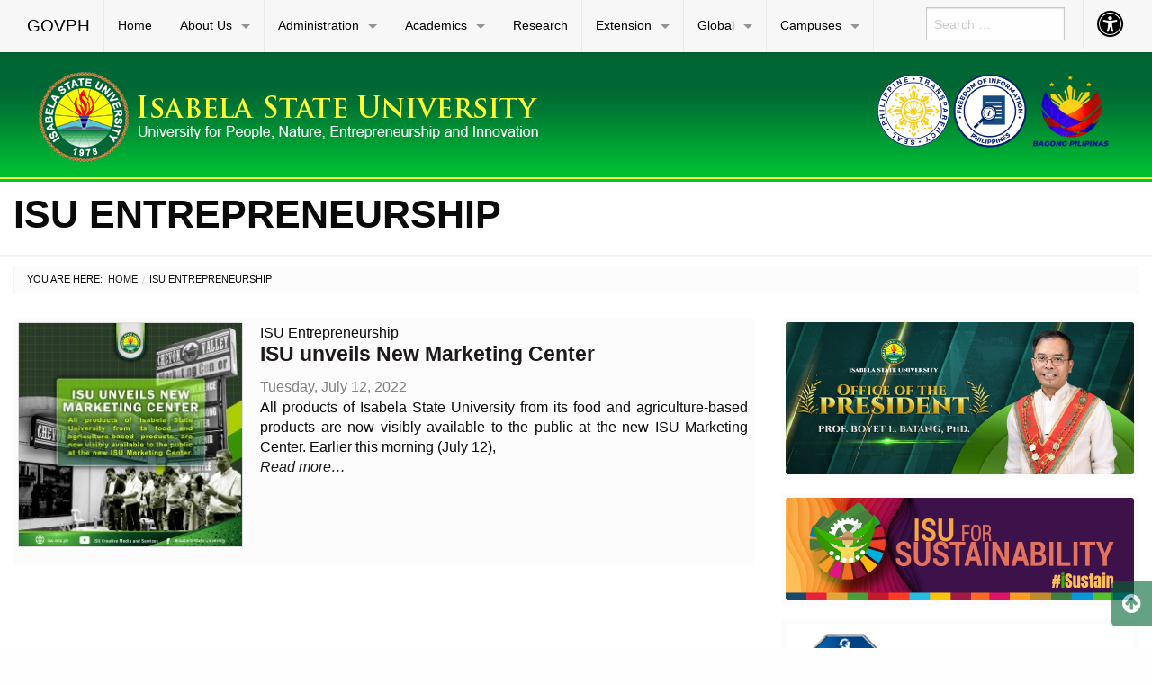

--- FILE ---
content_type: text/html; charset=UTF-8
request_url: https://isu.edu.ph/category/isu-entrepreneurship/
body_size: 85023
content:

<!DOCTYPE html>
<html lang="en-US" class="no-js">
<head>
	<meta charset="UTF-8">
	<meta name="viewport" content="width=device-width, initial-scale=1">
	<title>ISU Entrepreneurship | Isabela State University</title>
	<link rel="profile" href="http://gmpg.org/xfn/11">
		<link rel="icon" href="https://isu.edu.ph/wp-content/themes/gwt-wordpress-25.3.2/favicon.ico">
	<meta name='robots' content='max-image-preview:large' />
<link rel="alternate" type="application/rss+xml" title="Isabela State University &raquo; Feed" href="https://isu.edu.ph/feed/" />
<link rel="alternate" type="application/rss+xml" title="Isabela State University &raquo; Comments Feed" href="https://isu.edu.ph/comments/feed/" />
<link rel="alternate" type="text/calendar" title="Isabela State University &raquo; iCal Feed" href="https://isu.edu.ph/events/?ical=1" />
<link rel="alternate" type="application/rss+xml" title="Isabela State University &raquo; ISU Entrepreneurship Category Feed" href="https://isu.edu.ph/category/isu-entrepreneurship/feed/" />
<style id='wp-img-auto-sizes-contain-inline-css' type='text/css'>
img:is([sizes=auto i],[sizes^="auto," i]){contain-intrinsic-size:3000px 1500px}
/*# sourceURL=wp-img-auto-sizes-contain-inline-css */
</style>
<link rel='stylesheet' id='embed-pdf-viewer-css' href='https://isu.edu.ph/wp-content/plugins/embed-pdf-viewer/css/embed-pdf-viewer.css?ver=2.4.6' type='text/css' media='screen' />
<style id='wp-emoji-styles-inline-css' type='text/css'>

	img.wp-smiley, img.emoji {
		display: inline !important;
		border: none !important;
		box-shadow: none !important;
		height: 1em !important;
		width: 1em !important;
		margin: 0 0.07em !important;
		vertical-align: -0.1em !important;
		background: none !important;
		padding: 0 !important;
	}
/*# sourceURL=wp-emoji-styles-inline-css */
</style>
<style id='wp-block-library-inline-css' type='text/css'>
:root{--wp-block-synced-color:#7a00df;--wp-block-synced-color--rgb:122,0,223;--wp-bound-block-color:var(--wp-block-synced-color);--wp-editor-canvas-background:#ddd;--wp-admin-theme-color:#007cba;--wp-admin-theme-color--rgb:0,124,186;--wp-admin-theme-color-darker-10:#006ba1;--wp-admin-theme-color-darker-10--rgb:0,107,160.5;--wp-admin-theme-color-darker-20:#005a87;--wp-admin-theme-color-darker-20--rgb:0,90,135;--wp-admin-border-width-focus:2px}@media (min-resolution:192dpi){:root{--wp-admin-border-width-focus:1.5px}}.wp-element-button{cursor:pointer}:root .has-very-light-gray-background-color{background-color:#eee}:root .has-very-dark-gray-background-color{background-color:#313131}:root .has-very-light-gray-color{color:#eee}:root .has-very-dark-gray-color{color:#313131}:root .has-vivid-green-cyan-to-vivid-cyan-blue-gradient-background{background:linear-gradient(135deg,#00d084,#0693e3)}:root .has-purple-crush-gradient-background{background:linear-gradient(135deg,#34e2e4,#4721fb 50%,#ab1dfe)}:root .has-hazy-dawn-gradient-background{background:linear-gradient(135deg,#faaca8,#dad0ec)}:root .has-subdued-olive-gradient-background{background:linear-gradient(135deg,#fafae1,#67a671)}:root .has-atomic-cream-gradient-background{background:linear-gradient(135deg,#fdd79a,#004a59)}:root .has-nightshade-gradient-background{background:linear-gradient(135deg,#330968,#31cdcf)}:root .has-midnight-gradient-background{background:linear-gradient(135deg,#020381,#2874fc)}:root{--wp--preset--font-size--normal:16px;--wp--preset--font-size--huge:42px}.has-regular-font-size{font-size:1em}.has-larger-font-size{font-size:2.625em}.has-normal-font-size{font-size:var(--wp--preset--font-size--normal)}.has-huge-font-size{font-size:var(--wp--preset--font-size--huge)}.has-text-align-center{text-align:center}.has-text-align-left{text-align:left}.has-text-align-right{text-align:right}.has-fit-text{white-space:nowrap!important}#end-resizable-editor-section{display:none}.aligncenter{clear:both}.items-justified-left{justify-content:flex-start}.items-justified-center{justify-content:center}.items-justified-right{justify-content:flex-end}.items-justified-space-between{justify-content:space-between}.screen-reader-text{border:0;clip-path:inset(50%);height:1px;margin:-1px;overflow:hidden;padding:0;position:absolute;width:1px;word-wrap:normal!important}.screen-reader-text:focus{background-color:#ddd;clip-path:none;color:#444;display:block;font-size:1em;height:auto;left:5px;line-height:normal;padding:15px 23px 14px;text-decoration:none;top:5px;width:auto;z-index:100000}html :where(.has-border-color){border-style:solid}html :where([style*=border-top-color]){border-top-style:solid}html :where([style*=border-right-color]){border-right-style:solid}html :where([style*=border-bottom-color]){border-bottom-style:solid}html :where([style*=border-left-color]){border-left-style:solid}html :where([style*=border-width]){border-style:solid}html :where([style*=border-top-width]){border-top-style:solid}html :where([style*=border-right-width]){border-right-style:solid}html :where([style*=border-bottom-width]){border-bottom-style:solid}html :where([style*=border-left-width]){border-left-style:solid}html :where(img[class*=wp-image-]){height:auto;max-width:100%}:where(figure){margin:0 0 1em}html :where(.is-position-sticky){--wp-admin--admin-bar--position-offset:var(--wp-admin--admin-bar--height,0px)}@media screen and (max-width:600px){html :where(.is-position-sticky){--wp-admin--admin-bar--position-offset:0px}}
/*# sourceURL=/wp-includes/css/dist/block-library/common.min.css */
</style>
<style id='classic-theme-styles-inline-css' type='text/css'>
/*! This file is auto-generated */
.wp-block-button__link{color:#fff;background-color:#32373c;border-radius:9999px;box-shadow:none;text-decoration:none;padding:calc(.667em + 2px) calc(1.333em + 2px);font-size:1.125em}.wp-block-file__button{background:#32373c;color:#fff;text-decoration:none}
/*# sourceURL=/wp-includes/css/classic-themes.min.css */
</style>
<link rel='stylesheet' id='rt-fontawsome-css' href='https://isu.edu.ph/wp-content/plugins/the-post-grid/assets/vendor/font-awesome/css/font-awesome.min.css?ver=7.8.8' type='text/css' media='all' />
<link rel='stylesheet' id='rt-tpg-shortcode-css' href='https://isu.edu.ph/wp-content/plugins/the-post-grid/assets/css/tpg-shortcode.min.css?ver=7.8.8' type='text/css' media='all' />
<link rel='stylesheet' id='tribe-events-v2-single-skeleton-css' href='https://isu.edu.ph/wp-content/plugins/the-events-calendar/build/css/tribe-events-single-skeleton.css?ver=6.15.14' type='text/css' media='all' />
<link rel='stylesheet' id='tribe-events-v2-single-skeleton-full-css' href='https://isu.edu.ph/wp-content/plugins/the-events-calendar/build/css/tribe-events-single-full.css?ver=6.15.14' type='text/css' media='all' />
<link rel='stylesheet' id='tec-events-elementor-widgets-base-styles-css' href='https://isu.edu.ph/wp-content/plugins/the-events-calendar/build/css/integrations/plugins/elementor/widgets/widget-base.css?ver=6.15.14' type='text/css' media='all' />
<link rel='stylesheet' id='gwt_wp-foundation-css' href='https://isu.edu.ph/wp-content/themes/gwt-wordpress-25.3.2/foundation/css/foundation.min.css?ver=20160530' type='text/css' media='all' />
<link rel='stylesheet' id='gwt_wp-fontawesome-css' href='https://isu.edu.ph/wp-content/themes/gwt-wordpress-25.3.2/css/font-awesome.min.css?ver=20160530' type='text/css' media='all' />
<link rel='stylesheet' id='genericons-css' href='https://isu.edu.ph/wp-content/themes/gwt-wordpress-25.3.2/genericons/genericons.css?ver=3.4.1' type='text/css' media='all' />
<link rel='stylesheet' id='gwt_wp-style-css' href='https://isu.edu.ph/wp-content/themes/gwt-wordpress-25.3.2/theme.css?ver=20160530' type='text/css' media='all' />
<link rel='stylesheet' id='gwt_wp-user-style-css' href='https://isu.edu.ph/wp-content/themes/gwt-wordpress-25.3.2/style.css?ver=20160530' type='text/css' media='all' />
<link rel='stylesheet' id='tablepress-default-css' href='https://isu.edu.ph/wp-content/tablepress-combined.min.css?ver=26' type='text/css' media='all' />
<link rel='stylesheet' id='elementor-frontend-css' href='https://isu.edu.ph/wp-content/plugins/elementor/assets/css/frontend.min.css?ver=3.33.4' type='text/css' media='all' />
<link rel='stylesheet' id='eael-general-css' href='https://isu.edu.ph/wp-content/plugins/essential-addons-for-elementor-lite/assets/front-end/css/view/general.min.css?ver=6.5.3' type='text/css' media='all' />
<script type="text/javascript" src="https://isu.edu.ph/wp-includes/js/jquery/jquery.min.js?ver=3.7.1" id="jquery-core-js"></script>
<script type="text/javascript" src="https://isu.edu.ph/wp-includes/js/jquery/jquery-migrate.min.js?ver=3.4.1" id="jquery-migrate-js"></script>
<script type="text/javascript" src="https://isu.edu.ph/wp-content/themes/gwt-wordpress-25.3.2/foundation/js/vendor/jquery-2.2.2.min.js?ver=20160530" id="gwt_wp-jquery-js"></script>
<script type="text/javascript" src="https://isu.edu.ph/wp-content/themes/gwt-wordpress-25.3.2/foundation/js/vendor/foundation.min.js?ver=20160530" id="gwt_wp-foundation-js"></script>
<link rel="https://api.w.org/" href="https://isu.edu.ph/wp-json/" /><link rel="alternate" title="JSON" type="application/json" href="https://isu.edu.ph/wp-json/wp/v2/categories/35" /><link rel="EditURI" type="application/rsd+xml" title="RSD" href="https://isu.edu.ph/xmlrpc.php?rsd" />
<meta name="generator" content="WordPress 6.9" />
        <style>
            :root {
                --tpg-primary-color: #0d6efd;
                --tpg-secondary-color: #0654c4;
                --tpg-primary-light: #c4d0ff
            }

                        body .rt-tpg-container .rt-loading,
            body #bottom-script-loader .rt-ball-clip-rotate {
                color: #0367bf !important;
            }

                    </style>
		<meta name="tec-api-version" content="v1"><meta name="tec-api-origin" content="https://isu.edu.ph"><link rel="alternate" href="https://isu.edu.ph/wp-json/tribe/events/v1/" /><meta name="generator" content="Elementor 3.33.4; features: additional_custom_breakpoints; settings: css_print_method-external, google_font-enabled, font_display-auto">
			<style>
				.e-con.e-parent:nth-of-type(n+4):not(.e-lazyloaded):not(.e-no-lazyload),
				.e-con.e-parent:nth-of-type(n+4):not(.e-lazyloaded):not(.e-no-lazyload) * {
					background-image: none !important;
				}
				@media screen and (max-height: 1024px) {
					.e-con.e-parent:nth-of-type(n+3):not(.e-lazyloaded):not(.e-no-lazyload),
					.e-con.e-parent:nth-of-type(n+3):not(.e-lazyloaded):not(.e-no-lazyload) * {
						background-image: none !important;
					}
				}
				@media screen and (max-height: 640px) {
					.e-con.e-parent:nth-of-type(n+2):not(.e-lazyloaded):not(.e-no-lazyload),
					.e-con.e-parent:nth-of-type(n+2):not(.e-lazyloaded):not(.e-no-lazyload) * {
						background-image: none !important;
					}
				}
			</style>
			<link rel="icon" href="https://isu.edu.ph/wp-content/uploads/2019/02/cropped-isu-32x32.png" sizes="32x32" />
<link rel="icon" href="https://isu.edu.ph/wp-content/uploads/2019/02/cropped-isu-192x192.png" sizes="192x192" />
<link rel="apple-touch-icon" href="https://isu.edu.ph/wp-content/uploads/2019/02/cropped-isu-180x180.png" />
<meta name="msapplication-TileImage" content="https://isu.edu.ph/wp-content/uploads/2019/02/cropped-isu-270x270.png" />

	<style >
		.container-main a, .container-main a:active, .container-main a:visited, 
		.anchor a, .anchor a:active, .anchor a:visited {
			color:#1e191a !important;		}
		
		.container-main a:focus, .container-main a:hover, 
		.anchor a:focus, .anchor a:hover {
			color:#006633 !important;		}
		div .container-masthead {
			background-image:url("https://isu.edu.ph/wp-content/uploads/2019/07/banner_back104px-3.png");		}
		h1.logo a {
			color:#000000;text-align:left;		}
		div.container-banner {
			padding: 0;border-top: none;		}
		.banner-content, .orbit .orbit-bullets {
			display: none;		}
		#pst-container {
			color:#0f0f0f;		}
		#panel-top {
					}
		#panel-bottom {
					}
		#sidebar-left .widget, #sidebar-right .widget, .callout.secondary {
			border:0px solid #bdb6b6;border-radius:4px ;		}
		.container-main .entry-title a {
			text-transform:none;font-size:1em;		}
		.container-banner .entry-title {
			font-size:2em;text-transform:none;		}
		#footer {
					}
	</style>
	<script type="text/javascript" language="javascript">
		var template_directory = 'https://isu.edu.ph/wp-content/themes/gwt-wordpress-25.3.2';
	</script>

</head>

<body class="archive category category-isu-entrepreneurship category-35 wp-theme-gwt-wordpress-2532 sp-easy-accordion-enabled rttpg rttpg-7.8.8 radius-frontend rttpg-body-wrap tribe-no-js page-template-gwt-wordpress-25-3-2 group-blog elementor-default elementor-kit-2736">
<div id="accessibility-shortcuts">
	<ul>
		<li><a href="#" class="skips toggle-statement" title="Toggle Accessibility Statement" accesskey="0" data-toggle="a11y-modal">Toggle Accessibility Statement</a></li>
				<li><a href="https://isu.edu.ph/" accesskey="h">Home</a></li>
														<li><a href="#main-content" accesskey="R">Skip to Main Content</a></li>
						<li><a href="#gwt-standard-footer" accesskey="M">Sitemap</a></li>
			</ul>
</div>

<div id="a11y-modal" class="reveal large" title="Accessibility Statement" data-reveal>
	<textarea rows="21" class="statement-textarea" readonly>
This website adopts the Web Content Accessibility Guidelines (WCAG 2.0) as the accessibility standard for all its related web development and services. WCAG 2.0 is also an international standard, ISO 40500. This certifies it as a stable and referenceable technical standard. 

WCAG 2.0 contains 12 guidelines organized under 4 principles: Perceivable, Operable, Understandable, and Robust (POUR for short). There are testable success criteria for each guideline. Compliance to these criteria is measured in three levels: A, AA, or AAA. A guide to understanding and implementing Web Content Accessibility Guidelines 2.0 is available at: https://www.w3.org/TR/UNDERSTANDING-WCAG20/

Accessibility Features

Shortcut Keys Combination Activation Combination keys used for each browser.

	Chrome for Linux press (Alt+Shift+shortcut_key) 
	Chrome for Windows press (Alt+shortcut_key) 
	For Firefox press (Alt+Shift+shortcut_key) 
	For Internet Explorer press (Alt+Shift+shortcut_key) then press (enter)
	On Mac OS press (Ctrl+Opt+shortcut_key)

	Accessibility Statement (Combination + 0): Statement page that will show the available accessibility keys. 
	Home Page (Combination + H): Accessibility key for redirecting to homepage. 
	Main Content (Combination + R): Shortcut for viewing the content section of the current page. 
	FAQ (Combination + Q): Shortcut for FAQ page. 
	Contact (Combination + C): Shortcut for contact page or form inquiries. 
	Feedback (Combination + K): Shortcut for feedback page. 
	Site Map (Combination + M): Shortcut for site map (footer agency) section of the page. 
	Search (Combination + S): Shortcut for search page. 

Press esc, or click the close the button to close this dialog box.
	</textarea>
	<button class="close-button" data-close aria-label="Close modal" type="button">
		<span aria-hidden="true">&times;</span>
	</button>
</div>

<div class="off-canvas-wrapper">
	<div class="off-canvas-wrapper-inner" data-off-canvas-wrapper>

		<!-- off-canvas title bar for 'small' screen -->
		<div id="off-canvas-container" class="title-bar columns hide-for-large" data-responsive-toggle="main-nav" data-hide-for="large">
			<div class="title-bar-right">
				<span class="title-bar-title">Menu</span>
				<button class="menu-icon" type="button" data-open="offCanvasRight"></button>
			</div>
			<div class="title-bar-left">
				<span class="title-bar-title name"><a href="http://www.gov.ph">GOVPH</a></span>
			</div>
		</div>

		<!-- off-canvas right menu -->
		<nav id="offCanvasRight" class="off-canvas position-right hide-for-large" data-off-canvas data-position="right">
			<div class="list-item" >
					<form role="search" method="get" class="search-form" action="https://isu.edu.ph/">
						<input type="search" class="search-field" placeholder="Search &hellip;" value="" name="s" title="Search for:">
					</form>
</div>
			<ul class="vertical menu" data-drilldown data-parent-link="true">
									<li id="menu-item-14" class="menu-item menu-item-type-custom menu-item-object-custom menu-item-home menu-item-14"><a href="https://isu.edu.ph/">Home</a>					</li>
					<li id="menu-item-45" class="menu-item menu-item-type-custom menu-item-object-custom menu-item-has-children menu-item-45"><a href="#">About Us</a>
					<ul class="vertical menu">
						<li id="menu-item-188" class="menu-item menu-item-type-post_type menu-item-object-page menu-item-188"><a href="https://isu.edu.ph/mandate-vision-mission/">Mandate, Vision and Mission</a>						</li>
						<li id="menu-item-53" class="menu-item menu-item-type-post_type menu-item-object-page menu-item-53"><a href="https://isu.edu.ph/quality-policy/">Quality Policy</a>						</li>
						<li id="menu-item-581" class="menu-item menu-item-type-post_type menu-item-object-page menu-item-581"><a href="https://isu.edu.ph/core-values/">Core Values</a>						</li>
						<li id="menu-item-264" class="menu-item menu-item-type-post_type menu-item-object-page menu-item-264"><a href="https://isu.edu.ph/university-history-2/">University History</a>						</li>
						<li id="menu-item-714" class="menu-item menu-item-type-post_type menu-item-object-page menu-item-714"><a href="https://isu.edu.ph/isu-hymn/">ISU Hymn</a>						</li>

					</ul>
					</li>
					<li id="menu-item-67" class="menu-item menu-item-type-custom menu-item-object-custom menu-item-has-children menu-item-67"><a href="#">Administration</a>
					<ul class="vertical menu">
						<li id="menu-item-13326" class="menu-item menu-item-type-custom menu-item-object-custom menu-item-13326"><a href="#">The Board of Regents</a>						</li>
						<li id="menu-item-86" class="menu-item menu-item-type-post_type menu-item-object-page menu-item-86"><a href="https://isu.edu.ph/office-of-the-president/">Office of the President</a>						</li>
						<li id="menu-item-83" class="menu-item menu-item-type-post_type menu-item-object-page menu-item-83"><a href="https://isu.edu.ph/office-of-the-vice-president-for-planning-mis-external-affairs/">Office of the Vice President for Planning and Development</a>						</li>
						<li id="menu-item-84" class="menu-item menu-item-type-post_type menu-item-object-page menu-item-84"><a href="https://isu.edu.ph/office-of-the-vice-president-for-research-and-development-extension-and-training/">Office of the Vice President for Research and Development, <br/>Extension and Training</a>						</li>
						<li id="menu-item-331" class="menu-item menu-item-type-post_type menu-item-object-page menu-item-331"><a href="https://isu.edu.ph/office-of-the-vice-president-for-administration-and-finance-services/">Office of the Vice President for Administration and Finance Services</a>						</li>
						<li id="menu-item-85" class="menu-item menu-item-type-post_type menu-item-object-page menu-item-85"><a href="https://isu.edu.ph/office-of-the-vice-president-for-academic-and-related-affairs/">Office of the Vice President for Academic Affairs</a>						</li>
						<li id="menu-item-4481" class="menu-item menu-item-type-custom menu-item-object-custom menu-item-has-children menu-item-4481"><a href="#">Procurement Office</a>
						<ul class="vertical menu">
							<li id="menu-item-4482" class="menu-item menu-item-type-post_type menu-item-object-page menu-item-4482"><a href="https://isu.edu.ph/annual-procurement-plan/">Annual Procurement Plan</a>							</li>
							<li id="menu-item-4483" class="menu-item menu-item-type-post_type menu-item-object-page menu-item-4483"><a href="https://isu.edu.ph/procurement-monitoring-report/">Procurement Monitoring Report</a>							</li>

						</ul>
						</li>
						<li id="menu-item-44" class="menu-item menu-item-type-post_type menu-item-object-page menu-item-44"><a href="https://isu.edu.ph/university_campus_officials/">University and Campus Officials</a>						</li>

					</ul>
					</li>
					<li id="menu-item-55" class="menu-item menu-item-type-custom menu-item-object-custom menu-item-has-children menu-item-55"><a href="#">Academics</a>
					<ul class="vertical menu">
						<li id="menu-item-628" class="menu-item menu-item-type-post_type menu-item-object-page menu-item-628"><a href="https://isu.edu.ph/university-colleges/">Colleges, Schools and Institutes</a>						</li>
						<li id="menu-item-202" class="menu-item menu-item-type-post_type menu-item-object-page menu-item-202"><a href="https://isu.edu.ph/course-offerings/">Program Offerings</a>						</li>
						<li id="menu-item-1117" class="menu-item menu-item-type-post_type menu-item-object-page menu-item-1117"><a href="https://isu.edu.ph/accredited-program/">Accredited Programs</a>						</li>
						<li id="menu-item-6912" class="menu-item menu-item-type-post_type menu-item-object-page menu-item-6912"><a href="https://isu.edu.ph/hall-of-excellence-licensure-examination/">Hall of Excellence: Licensure Top Notchers</a>						</li>
						<li id="menu-item-720" class="menu-item menu-item-type-post_type menu-item-object-page menu-item-720"><a href="https://isu.edu.ph/admissions/">Admissions</a>						</li>
						<li id="menu-item-7598" class="menu-item menu-item-type-post_type menu-item-object-page menu-item-7598"><a href="https://isu.edu.ph/school-calendar/">School Calendar</a>						</li>
						<li id="menu-item-8241" class="menu-item menu-item-type-custom menu-item-object-custom menu-item-has-children menu-item-8241"><a href="#">Student Affairs and Services</a>
						<ul class="vertical menu">
							<li id="menu-item-8242" class="menu-item menu-item-type-custom menu-item-object-custom menu-item-has-children menu-item-8242"><a href="#">Discover</a>
							<ul class="vertical menu">
								<li id="menu-item-8256" class="menu-item menu-item-type-post_type menu-item-object-page menu-item-8256"><a href="https://isu.edu.ph/student-life/">Student Life</a>								</li>
								<li id="menu-item-8255" class="menu-item menu-item-type-post_type menu-item-object-page menu-item-8255"><a href="https://isu.edu.ph/student-development/">Student Development</a>								</li>
								<li id="menu-item-8254" class="menu-item menu-item-type-post_type menu-item-object-page menu-item-8254"><a href="https://isu.edu.ph/student-support/">Student Support</a>								</li>
								<li id="menu-item-8253" class="menu-item menu-item-type-post_type menu-item-object-page menu-item-8253"><a href="https://isu.edu.ph/student-facilities/">Student Facilities</a>								</li>
								<li id="menu-item-13750" class="menu-item menu-item-type-post_type menu-item-object-page menu-item-13750"><a href="https://isu.edu.ph/spaces-for-all/">Spaces for All</a>								</li>

							</ul>
							</li>
							<li id="menu-item-8243" class="menu-item menu-item-type-custom menu-item-object-custom menu-item-has-children menu-item-8243"><a href="#">Services</a>
							<ul class="vertical menu">
								<li id="menu-item-8252" class="menu-item menu-item-type-post_type menu-item-object-page menu-item-8252"><a href="https://isu.edu.ph/student-welfare-services/">Student Welfare Services</a>								</li>
								<li id="menu-item-8251" class="menu-item menu-item-type-post_type menu-item-object-page menu-item-8251"><a href="https://isu.edu.ph/student-development-activities-services/">Student Development Activities and Services</a>								</li>
								<li id="menu-item-8250" class="menu-item menu-item-type-post_type menu-item-object-page menu-item-8250"><a href="https://isu.edu.ph/institutional-student-program-and-services/">Institutional Student Programs and Services</a>								</li>

							</ul>
							</li>
							<li id="menu-item-8244" class="menu-item menu-item-type-custom menu-item-object-custom menu-item-has-children menu-item-8244"><a href="#">General Info</a>
							<ul class="vertical menu">
								<li id="menu-item-8249" class="menu-item menu-item-type-post_type menu-item-object-page menu-item-8249"><a href="https://isu.edu.ph/rights-of-the-students/">Rights of the Students</a>								</li>
								<li id="menu-item-8248" class="menu-item menu-item-type-post_type menu-item-object-page menu-item-8248"><a href="https://isu.edu.ph/duties-and-responsibilities-of-students/">Duties and Responsibilities of Students</a>								</li>
								<li id="menu-item-8247" class="menu-item menu-item-type-post_type menu-item-object-page menu-item-8247"><a href="https://isu.edu.ph/student-conduct-and-discipline/">Student Conduct and Disciple</a>								</li>
								<li id="menu-item-8246" class="menu-item menu-item-type-post_type menu-item-object-page menu-item-8246"><a href="https://isu.edu.ph/student-organizations-guidelines/">Student Organizations Guidelines</a>								</li>
								<li id="menu-item-12852" class="menu-item menu-item-type-custom menu-item-object-custom menu-item-12852"><a href="https://isu.edu.ph/isu-student-manual/">Student Manual</a>								</li>

							</ul>
							</li>
							<li id="menu-item-8245" class="menu-item menu-item-type-post_type menu-item-object-page menu-item-8245"><a href="https://isu.edu.ph/forms/">Forms</a>							</li>

						</ul>
						</li>

					</ul>
					</li>
					<li id="menu-item-57" class="menu-item menu-item-type-custom menu-item-object-custom menu-item-57"><a target="_blank" href="https://research.isu.edu.ph">Research</a>					</li>
					<li id="menu-item-1562" class="menu-item menu-item-type-custom menu-item-object-custom menu-item-has-children menu-item-1562"><a href="#">Extension</a>
					<ul class="vertical menu">
						<li id="menu-item-6758" class="menu-item menu-item-type-post_type menu-item-object-page menu-item-6758"><a href="https://isu.edu.ph/extension-agenda/">Extension Agenda</a>						</li>
						<li id="menu-item-13713" class="menu-item menu-item-type-post_type menu-item-object-page menu-item-13713"><a href="https://isu.edu.ph/isu-extension-manual/">Extension Manual</a>						</li>
						<li id="menu-item-6759" class="menu-item menu-item-type-post_type menu-item-object-page menu-item-6759"><a href="https://isu.edu.ph/special-projects/">Special Projects</a>						</li>
						<li id="menu-item-6757" class="menu-item menu-item-type-post_type menu-item-object-page menu-item-6757"><a href="https://isu.edu.ph/success-stories/">Success Stories</a>						</li>

					</ul>
					</li>
					<li id="menu-item-1701" class="menu-item menu-item-type-custom menu-item-object-custom menu-item-has-children menu-item-1701"><a href="#">Global</a>
					<ul class="vertical menu">
						<li id="menu-item-1704" class="menu-item menu-item-type-post_type menu-item-object-page menu-item-1704"><a href="https://isu.edu.ph/international-linkages/">International Linkages</a>						</li>

					</ul>
					</li>
					<li id="menu-item-56" class="menu-item menu-item-type-custom menu-item-object-custom menu-item-has-children menu-item-56"><a href="#">Campuses</a>
					<ul class="vertical menu">
						<li id="menu-item-7188" class="menu-item menu-item-type-custom menu-item-object-custom menu-item-7188"><a href="https://isu-echague.edu.ph/">Echague</a>						</li>
						<li id="menu-item-5176" class="menu-item menu-item-type-custom menu-item-object-custom menu-item-5176"><a href="https://isucabagan.edu.ph/">Cabagan</a>						</li>
						<li id="menu-item-5278" class="menu-item menu-item-type-custom menu-item-object-custom menu-item-5278"><a href="http://isucauayan.edu.ph/">Cauayan</a>						</li>
						<li id="menu-item-5270" class="menu-item menu-item-type-custom menu-item-object-custom menu-item-5270"><a href="https://isu-ilagan.edu.ph/">Ilagan</a>						</li>
						<li id="menu-item-1422" class="menu-item menu-item-type-post_type menu-item-object-page menu-item-1422"><a href="https://isu.edu.ph/roxas-campus-2/">Roxas</a>						</li>
						<li id="menu-item-10424" class="menu-item menu-item-type-custom menu-item-object-custom menu-item-10424"><a href="https://isuangadanan.edu.ph/">Angadanan</a>						</li>
						<li id="menu-item-10406" class="menu-item menu-item-type-custom menu-item-object-custom menu-item-10406"><a target="_blank" href="https://isu-jones.ph/">Jones</a>						</li>
						<li id="menu-item-1419" class="menu-item menu-item-type-post_type menu-item-object-page menu-item-1419"><a href="https://isu.edu.ph/san-mateo-campus/">San Mateo</a>						</li>
						<li id="menu-item-10920" class="menu-item menu-item-type-custom menu-item-object-custom menu-item-10920"><a href="https://isu-sanmariano.edu.ph/">San Mariano</a>						</li>

					</ul>
					</li>
 
												<li id="aux-offmenu" class="list-item">AUXILIARY MENU</li>
											</ul>
		</nav>

		<!-- "main-nav" top-bar menu for 'medium' and up -->
		<div id="main-nav">
			<div class="row">
				<div class="large-12 columns">
					<nav class="top-bar-left">
						<ul class="dropdown menu" data-dropdown-menu>
							<li class="name"><a href="http://www.gov.ph">GOVPH</a></li>
							<li class="menu-item menu-item-type-custom menu-item-object-custom menu-item-home menu-item-14"><a href="https://isu.edu.ph/">Home</a></li>
<li class="menu-item menu-item-type-custom menu-item-object-custom menu-item-has-children has-dropdown menu-item-45"><a href="#">About Us</a>
<ul class="dropdown vertical menu">
	<li class="menu-item menu-item-type-post_type menu-item-object-page menu-item-188"><a href="https://isu.edu.ph/mandate-vision-mission/">Mandate, Vision and Mission</a></li>
	<li class="menu-item menu-item-type-post_type menu-item-object-page menu-item-53"><a href="https://isu.edu.ph/quality-policy/">Quality Policy</a></li>
	<li class="menu-item menu-item-type-post_type menu-item-object-page menu-item-581"><a href="https://isu.edu.ph/core-values/">Core Values</a></li>
	<li class="menu-item menu-item-type-post_type menu-item-object-page menu-item-264"><a href="https://isu.edu.ph/university-history-2/">University History</a></li>
	<li class="menu-item menu-item-type-post_type menu-item-object-page menu-item-714"><a href="https://isu.edu.ph/isu-hymn/">ISU Hymn</a></li>
</ul>
</li>
<li class="menu-item menu-item-type-custom menu-item-object-custom menu-item-has-children has-dropdown menu-item-67"><a href="#">Administration</a>
<ul class="dropdown vertical menu">
	<li class="menu-item menu-item-type-custom menu-item-object-custom menu-item-13326"><a href="#">The Board of Regents</a></li>
	<li class="menu-item menu-item-type-post_type menu-item-object-page menu-item-86"><a href="https://isu.edu.ph/office-of-the-president/">Office of the President</a></li>
	<li class="menu-item menu-item-type-post_type menu-item-object-page menu-item-83"><a href="https://isu.edu.ph/office-of-the-vice-president-for-planning-mis-external-affairs/">Office of the Vice President for Planning and Development</a></li>
	<li class="menu-item menu-item-type-post_type menu-item-object-page menu-item-84"><a href="https://isu.edu.ph/office-of-the-vice-president-for-research-and-development-extension-and-training/">Office of the Vice President for Research and Development, <br/>Extension and Training</a></li>
	<li class="menu-item menu-item-type-post_type menu-item-object-page menu-item-331"><a href="https://isu.edu.ph/office-of-the-vice-president-for-administration-and-finance-services/">Office of the Vice President for Administration and Finance Services</a></li>
	<li class="menu-item menu-item-type-post_type menu-item-object-page menu-item-85"><a href="https://isu.edu.ph/office-of-the-vice-president-for-academic-and-related-affairs/">Office of the Vice President for Academic Affairs</a></li>
	<li class="menu-item menu-item-type-custom menu-item-object-custom menu-item-has-children has-dropdown menu-item-4481"><a href="#">Procurement Office</a>
	<ul class="dropdown vertical menu">
		<li class="menu-item menu-item-type-post_type menu-item-object-page menu-item-4482"><a href="https://isu.edu.ph/annual-procurement-plan/">Annual Procurement Plan</a></li>
		<li class="menu-item menu-item-type-post_type menu-item-object-page menu-item-4483"><a href="https://isu.edu.ph/procurement-monitoring-report/">Procurement Monitoring Report</a></li>
	</ul>
</li>
	<li class="menu-item menu-item-type-post_type menu-item-object-page menu-item-44"><a href="https://isu.edu.ph/university_campus_officials/">University and Campus Officials</a></li>
</ul>
</li>
<li class="menu-item menu-item-type-custom menu-item-object-custom menu-item-has-children has-dropdown menu-item-55"><a href="#">Academics</a>
<ul class="dropdown vertical menu">
	<li class="menu-item menu-item-type-post_type menu-item-object-page menu-item-628"><a href="https://isu.edu.ph/university-colleges/">Colleges, Schools and Institutes</a></li>
	<li class="menu-item menu-item-type-post_type menu-item-object-page menu-item-202"><a href="https://isu.edu.ph/course-offerings/">Program Offerings</a></li>
	<li class="menu-item menu-item-type-post_type menu-item-object-page menu-item-1117"><a href="https://isu.edu.ph/accredited-program/">Accredited Programs</a></li>
	<li class="menu-item menu-item-type-post_type menu-item-object-page menu-item-6912"><a href="https://isu.edu.ph/hall-of-excellence-licensure-examination/">Hall of Excellence: Licensure Top Notchers</a></li>
	<li class="menu-item menu-item-type-post_type menu-item-object-page menu-item-720"><a href="https://isu.edu.ph/admissions/">Admissions</a></li>
	<li class="menu-item menu-item-type-post_type menu-item-object-page menu-item-7598"><a href="https://isu.edu.ph/school-calendar/">School Calendar</a></li>
	<li class="menu-item menu-item-type-custom menu-item-object-custom menu-item-has-children has-dropdown menu-item-8241"><a href="#">Student Affairs and Services</a>
	<ul class="dropdown vertical menu">
		<li class="menu-item menu-item-type-custom menu-item-object-custom menu-item-has-children has-dropdown menu-item-8242"><a href="#">Discover</a>
		<ul class="dropdown vertical menu">
			<li class="menu-item menu-item-type-post_type menu-item-object-page menu-item-8256"><a href="https://isu.edu.ph/student-life/">Student Life</a></li>
			<li class="menu-item menu-item-type-post_type menu-item-object-page menu-item-8255"><a href="https://isu.edu.ph/student-development/">Student Development</a></li>
			<li class="menu-item menu-item-type-post_type menu-item-object-page menu-item-8254"><a href="https://isu.edu.ph/student-support/">Student Support</a></li>
			<li class="menu-item menu-item-type-post_type menu-item-object-page menu-item-8253"><a href="https://isu.edu.ph/student-facilities/">Student Facilities</a></li>
			<li class="menu-item menu-item-type-post_type menu-item-object-page menu-item-13750"><a href="https://isu.edu.ph/spaces-for-all/">Spaces for All</a></li>
		</ul>
</li>
		<li class="menu-item menu-item-type-custom menu-item-object-custom menu-item-has-children has-dropdown menu-item-8243"><a href="#">Services</a>
		<ul class="dropdown vertical menu">
			<li class="menu-item menu-item-type-post_type menu-item-object-page menu-item-8252"><a href="https://isu.edu.ph/student-welfare-services/">Student Welfare Services</a></li>
			<li class="menu-item menu-item-type-post_type menu-item-object-page menu-item-8251"><a href="https://isu.edu.ph/student-development-activities-services/">Student Development Activities and Services</a></li>
			<li class="menu-item menu-item-type-post_type menu-item-object-page menu-item-8250"><a href="https://isu.edu.ph/institutional-student-program-and-services/">Institutional Student Programs and Services</a></li>
		</ul>
</li>
		<li class="menu-item menu-item-type-custom menu-item-object-custom menu-item-has-children has-dropdown menu-item-8244"><a href="#">General Info</a>
		<ul class="dropdown vertical menu">
			<li class="menu-item menu-item-type-post_type menu-item-object-page menu-item-8249"><a href="https://isu.edu.ph/rights-of-the-students/">Rights of the Students</a></li>
			<li class="menu-item menu-item-type-post_type menu-item-object-page menu-item-8248"><a href="https://isu.edu.ph/duties-and-responsibilities-of-students/">Duties and Responsibilities of Students</a></li>
			<li class="menu-item menu-item-type-post_type menu-item-object-page menu-item-8247"><a href="https://isu.edu.ph/student-conduct-and-discipline/">Student Conduct and Disciple</a></li>
			<li class="menu-item menu-item-type-post_type menu-item-object-page menu-item-8246"><a href="https://isu.edu.ph/student-organizations-guidelines/">Student Organizations Guidelines</a></li>
			<li class="menu-item menu-item-type-custom menu-item-object-custom menu-item-12852"><a href="https://isu.edu.ph/isu-student-manual/">Student Manual</a></li>
		</ul>
</li>
		<li class="menu-item menu-item-type-post_type menu-item-object-page menu-item-8245"><a href="https://isu.edu.ph/forms/">Forms</a></li>
	</ul>
</li>
</ul>
</li>
<li class="menu-item menu-item-type-custom menu-item-object-custom menu-item-57"><a target="_blank" href="https://research.isu.edu.ph">Research</a></li>
<li class="menu-item menu-item-type-custom menu-item-object-custom menu-item-has-children has-dropdown menu-item-1562"><a href="#">Extension</a>
<ul class="dropdown vertical menu">
	<li class="menu-item menu-item-type-post_type menu-item-object-page menu-item-6758"><a href="https://isu.edu.ph/extension-agenda/">Extension Agenda</a></li>
	<li class="menu-item menu-item-type-post_type menu-item-object-page menu-item-13713"><a href="https://isu.edu.ph/isu-extension-manual/">Extension Manual</a></li>
	<li class="menu-item menu-item-type-post_type menu-item-object-page menu-item-6759"><a href="https://isu.edu.ph/special-projects/">Special Projects</a></li>
	<li class="menu-item menu-item-type-post_type menu-item-object-page menu-item-6757"><a href="https://isu.edu.ph/success-stories/">Success Stories</a></li>
</ul>
</li>
<li class="menu-item menu-item-type-custom menu-item-object-custom menu-item-has-children has-dropdown menu-item-1701"><a href="#">Global</a>
<ul class="dropdown vertical menu">
	<li class="menu-item menu-item-type-post_type menu-item-object-page menu-item-1704"><a href="https://isu.edu.ph/international-linkages/">International Linkages</a></li>
</ul>
</li>
<li class="menu-item menu-item-type-custom menu-item-object-custom menu-item-has-children has-dropdown menu-item-56"><a href="#">Campuses</a>
<ul class="dropdown vertical menu">
	<li class="menu-item menu-item-type-custom menu-item-object-custom menu-item-7188"><a href="https://isu-echague.edu.ph/">Echague</a></li>
	<li class="menu-item menu-item-type-custom menu-item-object-custom menu-item-5176"><a href="https://isucabagan.edu.ph/">Cabagan</a></li>
	<li class="menu-item menu-item-type-custom menu-item-object-custom menu-item-5278"><a href="http://isucauayan.edu.ph/">Cauayan</a></li>
	<li class="menu-item menu-item-type-custom menu-item-object-custom menu-item-5270"><a href="https://isu-ilagan.edu.ph/">Ilagan</a></li>
	<li class="menu-item menu-item-type-post_type menu-item-object-page menu-item-1422"><a href="https://isu.edu.ph/roxas-campus-2/">Roxas</a></li>
	<li class="menu-item menu-item-type-custom menu-item-object-custom menu-item-10424"><a href="https://isuangadanan.edu.ph/">Angadanan</a></li>
	<li class="menu-item menu-item-type-custom menu-item-object-custom menu-item-10406"><a target="_blank" href="https://isu-jones.ph/">Jones</a></li>
	<li class="menu-item menu-item-type-post_type menu-item-object-page menu-item-1419"><a href="https://isu.edu.ph/san-mateo-campus/">San Mateo</a></li>
	<li class="menu-item menu-item-type-custom menu-item-object-custom menu-item-10920"><a href="https://isu-sanmariano.edu.ph/">San Mariano</a></li>
</ul>
</li>
						</ul>
					</nav>

					<nav class="top-bar-right">
						<ul class="dropdown menu" data-dropdown-menu>
																					<li class="search right">
					<form role="search" method="get" class="search-form" action="https://isu.edu.ph/">
						<input type="search" class="search-field" placeholder="Search &hellip;" value="" name="s" title="Search for:">
					</form>
</li>
														<li>
								<button id="accessibility-button" class="button" type="button">
									<span class="show-for-sr">Accessibility Button</span>
									<i class="fa fa-universal-access fa-2x" aria-hidden="true"></i>
								</button>
								
								<ul class="menu" style="min-width:inherit;">
									<li>
										<a href="#" id="accessibility-statement" title="Accessibility Statement" class="toggle-statement" data-toggle="a11y-modal">
											<span class="show-for-sr">Accessibility Statement</span>
											<i class="fa fa-file-text-o fa-2x"></i>
										</a>
									</li>
									<li>
										<a href="#" id="accessibility-contrast" title="Toggle High Contrast" class="toggle-contrast">
											<span class="show-for-sr">High Contrast</span>
											<i class="fa fa-low-vision fa-2x"></i>
										</a>
									</li>
									<li>
										<a href="#" id="accessibility-skip-content" title="Skip to Content">
											<span class="show-for-sr">Skip to Content</span>
											<i class="fa fa-arrow-circle-o-down fa-2x"></i>
										</a>
									</li>
									<li>
										<a href="#" id="accessibility-skip-footer" title="Skip to Footer">
											<span class="show-for-sr">Skip to Footer</span>
											<i class="fa fa-chevron-down fa-2x"></i>
										</a>
									</li>
								</ul>
							</li>
						</ul>
					</nav>
				</div>
			</div>
		</div>

		<!-- original content goes in this container -->
		<div class="off-canvas-content" data-off-canvas-content>
			
			<!-- masthead -->
			<header class="container-masthead">
				<div class="row">
					<div class="large-9  columns">
						<h1 class="logo"><a href="https://isu.edu.ph/" title="Isabela State University" rel="home"><img src="https://isu.edu.ph/wp-content/uploads/2020/02/isu_banner_rv2-1.png" /></a></h1>
					</div>

					
											<div class="large-3  columns">
														<div id="media_image-38" class="ear-content widget anchor widget_media_image"><a href="https://isu.edu.ph/transparency-seal-2022-2025/"><img width="80" height="80" src="https://isu.edu.ph/wp-content/uploads/2019/02/transparency-sealv2-150x150.png" class="image wp-image-40 imgTransparencySeal attachment-80x80 size-80x80" alt="" style="max-width: 100%; height: auto;" decoding="async" srcset="https://isu.edu.ph/wp-content/uploads/2019/02/transparency-sealv2-150x150.png 150w, https://isu.edu.ph/wp-content/uploads/2019/02/transparency-sealv2.png 180w" sizes="(max-width: 80px) 100vw, 80px" /></a></div><div id="media_image-40" class="ear-content widget anchor widget_media_image"><a href="https://www.foi.gov.ph/agencies/isu/" target="_blank"><img width="90" height="90" src="https://isu.edu.ph/wp-content/uploads/2019/07/foi_logo-150x150.png" class="image wp-image-1481  attachment-90x90 size-90x90" alt="" style="max-width: 100%; height: auto;" decoding="async" /></a></div><div id="media_image-48" class="ear-content widget anchor widget_media_image"><img width="90" height="84" src="https://isu.edu.ph/wp-content/uploads/2023/10/BAGONG-PILIPINAS-1-250x233.png" class="image wp-image-7601  attachment-90x84 size-90x84" alt="" style="max-width: 100%; height: auto;" decoding="async" srcset="https://isu.edu.ph/wp-content/uploads/2023/10/BAGONG-PILIPINAS-1-250x233.png 250w, https://isu.edu.ph/wp-content/uploads/2023/10/BAGONG-PILIPINAS-1-768x715.png 768w, https://isu.edu.ph/wp-content/uploads/2023/10/BAGONG-PILIPINAS-1-500x466.png 500w, https://isu.edu.ph/wp-content/uploads/2023/10/BAGONG-PILIPINAS-1.png 1000w" sizes="(max-width: 90px) 100vw, 90px" /></div>						</div>
									</div>
			</header>
			<!-- masthead -->

		
				<!-- banner -->
<div class="container-banner banner-pads">
							<div class="row">				<div class="large-9 columns container-main">
					<header>
						<h1 class="page-title">
							ISU Entrepreneurship						</h1>
											</header>
				</div>
			</div>			
	</div>

<div id="auxiliary" class="show-for-large">
	<div class="row">
		<div class="small-12 large-12 columns toplayer">
			<nav id="aux-main" class="nomargin show-for-medium-up" data-dropdown-content>
				<ul class="dropdown menu" data-dropdown-menu>
								</ul>
			</nav>
		</div>
	</div>
</div>


<nav id="breadcrumbs" class="anchor" aria-label="You are here:" role="navigation">
	<div class="row">
		<div class="large-12 columns">
    		<ul class="breadcrumbs"><li>You are here:</li><li><a class="pathway" href="https://isu.edu.ph">Home</a><span class="separator">/</span></li><li>ISU Entrepreneurship</li></ul>		</div>
	</div>
</nav>

	<div id="container-main" class="container-main" role="document">
		<div id="main-content" class="row">
			<div id="content" class="large-8 medium-8 columns" role="main">
														
						
<div class="post-box">
	<article id="post-5944" class="callout secondary post-5944 post type-post status-publish format-standard has-post-thumbnail hentry category-isu-entrepreneurship">
		
		<img loading="lazy" width="250" height="250" src="https://isu.edu.ph/wp-content/uploads/2022/07/Pasalubong-Center-250x250.jpg" class="medium wp-post-image" alt="" decoding="async" srcset="https://isu.edu.ph/wp-content/uploads/2022/07/Pasalubong-Center-250x250.jpg 250w, https://isu.edu.ph/wp-content/uploads/2022/07/Pasalubong-Center-1024x1024.jpg 1024w, https://isu.edu.ph/wp-content/uploads/2022/07/Pasalubong-Center-150x150.jpg 150w, https://isu.edu.ph/wp-content/uploads/2022/07/Pasalubong-Center-768x768.jpg 768w, https://isu.edu.ph/wp-content/uploads/2022/07/Pasalubong-Center-500x500.jpg 500w, https://isu.edu.ph/wp-content/uploads/2022/07/Pasalubong-Center.jpg 1500w" sizes="(max-width: 250px) 100vw, 250px" />		
		<div class="entry-wrapper large-8 medium-12 small-12">
			<!-- entry-header -->
			<header class="entry-header">
				ISU Entrepreneurship				
				<h2 class="entry-title"><a href="https://isu.edu.ph/isu-unveils-new-marketing-center/" rel="bookmark">ISU unveils New Marketing Center</a></h2>
				
									<div class="entry-meta">
						<span class="posted-on"></span><span class="byline"></span>					</div>
							</header>

		
			<!-- entry-summary entry-content -->
							<div class="entry-content" style="text-align:justify;"><!-- custom code by JFacun -->
					<span style="color:#808080; font-style:normal;">Tuesday, July 12, 2022</span>
					<p>All products of Isabela State University from its food and agriculture-based products are now visibly available to the public at the new ISU Marketing Center. Earlier this morning (July 12),<br /><a href="https://isu.edu.ph/isu-unveils-new-marketing-center/" rel="nofollow" class="read_more"> Read more&#8230;</a></p>
									</div>
						
			<!-- footer entry-meta -->
			<footer class="entry-meta">
											</footer>
		</div>
	</article>
</div>

					
					
							</div><!-- #content -->
			
						<aside id="sidebar-right" class="large-4 medium-4 columns" role="complementary">
		<aside id="media_image-20" class="widget callout secondary widget_media_image"><a href="https://isu.edu.ph/office-of-the-president/"><img width="2048" height="896" src="https://isu.edu.ph/wp-content/uploads/2025/10/President-Website-Banner.jpg" class="image wp-image-13328 imgPresident attachment-full size-full" alt="" style="max-width: 100%; height: auto;" decoding="async" srcset="https://isu.edu.ph/wp-content/uploads/2025/10/President-Website-Banner.jpg 2048w, https://isu.edu.ph/wp-content/uploads/2025/10/President-Website-Banner-250x109.jpg 250w, https://isu.edu.ph/wp-content/uploads/2025/10/President-Website-Banner-1024x448.jpg 1024w, https://isu.edu.ph/wp-content/uploads/2025/10/President-Website-Banner-768x336.jpg 768w, https://isu.edu.ph/wp-content/uploads/2025/10/President-Website-Banner-1536x672.jpg 1536w, https://isu.edu.ph/wp-content/uploads/2025/10/President-Website-Banner-500x219.jpg 500w" sizes="(max-width: 2048px) 100vw, 2048px" /></a></aside><aside id="media_image-49" class="widget callout secondary widget_media_image"><a href="https://sdg.isu.edu.ph/"><img width="1224" height="360" src="https://isu.edu.ph/wp-content/uploads/2022/11/iSustain_WebPlate.png" class="image wp-image-6342 imgPresident attachment-full size-full" alt="" style="max-width: 100%; height: auto;" decoding="async" srcset="https://isu.edu.ph/wp-content/uploads/2022/11/iSustain_WebPlate.png 1224w, https://isu.edu.ph/wp-content/uploads/2022/11/iSustain_WebPlate-250x74.png 250w, https://isu.edu.ph/wp-content/uploads/2022/11/iSustain_WebPlate-1024x301.png 1024w, https://isu.edu.ph/wp-content/uploads/2022/11/iSustain_WebPlate-768x226.png 768w, https://isu.edu.ph/wp-content/uploads/2022/11/iSustain_WebPlate-500x147.png 500w" sizes="(max-width: 1224px) 100vw, 1224px" /></a></aside><aside id="media_image-22" class="widget callout secondary widget_media_image"><img width="400" height="126" src="https://isu.edu.ph/wp-content/uploads/2019/08/ISO-Certified.png" class="image wp-image-1988 imgPresident attachment-full size-full" alt="" style="max-width: 100%; height: auto;" decoding="async" srcset="https://isu.edu.ph/wp-content/uploads/2019/08/ISO-Certified.png 400w, https://isu.edu.ph/wp-content/uploads/2019/08/ISO-Certified-250x79.png 250w" sizes="(max-width: 400px) 100vw, 400px" /></aside><aside id="media_image-51" class="widget callout secondary widget_media_image"><img width="800" height="190" src="https://isu.edu.ph/wp-content/uploads/2022/05/PQA_Web-Bar1.jpg" class="image wp-image-5687 imgPresident attachment-full size-full" alt="" style="max-width: 100%; height: auto;" decoding="async" srcset="https://isu.edu.ph/wp-content/uploads/2022/05/PQA_Web-Bar1.jpg 800w, https://isu.edu.ph/wp-content/uploads/2022/05/PQA_Web-Bar1-250x59.jpg 250w, https://isu.edu.ph/wp-content/uploads/2022/05/PQA_Web-Bar1-768x182.jpg 768w, https://isu.edu.ph/wp-content/uploads/2022/05/PQA_Web-Bar1-500x119.jpg 500w" sizes="(max-width: 800px) 100vw, 800px" /></aside><aside id="media_image-52" class="widget callout secondary widget_media_image"><img width="800" height="190" src="https://isu.edu.ph/wp-content/uploads/2022/06/SUC-LEVEL_Web-Bar.jpg" class="image wp-image-5870 imgPresident attachment-full size-full" alt="" style="max-width: 100%; height: auto;" decoding="async" srcset="https://isu.edu.ph/wp-content/uploads/2022/06/SUC-LEVEL_Web-Bar.jpg 800w, https://isu.edu.ph/wp-content/uploads/2022/06/SUC-LEVEL_Web-Bar-250x59.jpg 250w, https://isu.edu.ph/wp-content/uploads/2022/06/SUC-LEVEL_Web-Bar-768x182.jpg 768w, https://isu.edu.ph/wp-content/uploads/2022/06/SUC-LEVEL_Web-Bar-500x119.jpg 500w" sizes="(max-width: 800px) 100vw, 800px" /></aside><aside id="media_image-53" class="widget callout secondary widget_media_image"><img width="800" height="190" src="https://isu.edu.ph/wp-content/uploads/2022/05/Prime-HRM_Web-Bar.jpg" class="image wp-image-5676 imgPresident attachment-full size-full" alt="" style="max-width: 100%; height: auto;" decoding="async" srcset="https://isu.edu.ph/wp-content/uploads/2022/05/Prime-HRM_Web-Bar.jpg 800w, https://isu.edu.ph/wp-content/uploads/2022/05/Prime-HRM_Web-Bar-250x59.jpg 250w, https://isu.edu.ph/wp-content/uploads/2022/05/Prime-HRM_Web-Bar-768x182.jpg 768w, https://isu.edu.ph/wp-content/uploads/2022/05/Prime-HRM_Web-Bar-500x119.jpg 500w" sizes="(max-width: 800px) 100vw, 800px" /></aside><aside id="media_image-45" class="widget callout secondary widget_media_image"><a href="https://isu.edu.ph/citizens-charter-2/" target="_blank"><img width="400" height="95" src="https://isu.edu.ph/wp-content/uploads/2019/12/citizens-charter.png" class="image wp-image-2580  attachment-full size-full" alt="" style="max-width: 100%; height: auto;" decoding="async" srcset="https://isu.edu.ph/wp-content/uploads/2019/12/citizens-charter.png 400w, https://isu.edu.ph/wp-content/uploads/2019/12/citizens-charter-250x59.png 250w" sizes="(max-width: 400px) 100vw, 400px" /></a></aside><aside id="media_image-19" class="widget callout secondary widget_media_image"><a href="https://isu.edu.ph/gender-and-development-corner/"><img width="400" height="95" src="https://isu.edu.ph/wp-content/uploads/2020/01/GAD-Banner-1.png" class="image wp-image-2672 imgPresident attachment-full size-full" alt="" style="max-width: 100%; height: auto;" decoding="async" srcset="https://isu.edu.ph/wp-content/uploads/2020/01/GAD-Banner-1.png 400w, https://isu.edu.ph/wp-content/uploads/2020/01/GAD-Banner-1-250x59.png 250w" sizes="(max-width: 400px) 100vw, 400px" /></a></aside><aside id="media_image-55" class="widget callout secondary widget_media_image"><img width="1224" height="360" src="https://isu.edu.ph/wp-content/uploads/2025/12/Data-pravicy.jpg" class="image wp-image-14239 imgPresident attachment-full size-full" alt="" style="max-width: 100%; height: auto;" decoding="async" srcset="https://isu.edu.ph/wp-content/uploads/2025/12/Data-pravicy.jpg 1224w, https://isu.edu.ph/wp-content/uploads/2025/12/Data-pravicy-250x74.jpg 250w, https://isu.edu.ph/wp-content/uploads/2025/12/Data-pravicy-1024x301.jpg 1024w, https://isu.edu.ph/wp-content/uploads/2025/12/Data-pravicy-768x226.jpg 768w, https://isu.edu.ph/wp-content/uploads/2025/12/Data-pravicy-500x147.jpg 500w" sizes="(max-width: 1224px) 100vw, 1224px" /></aside><aside id="media_image-21" class="widget callout secondary widget_media_image"><a href="https://mail.isu.edu.ph" target="_blank"><img width="400" height="95" src="https://isu.edu.ph/wp-content/uploads/2019/11/ISU-Email-V2.0.png" class="image wp-image-2287 imgPresident attachment-full size-full" alt="" style="max-width: 100%; height: auto;" decoding="async" srcset="https://isu.edu.ph/wp-content/uploads/2019/11/ISU-Email-V2.0.png 400w, https://isu.edu.ph/wp-content/uploads/2019/11/ISU-Email-V2.0-250x59.png 250w" sizes="(max-width: 400px) 100vw, 400px" /></a></aside><aside id="media_image-47" class="widget callout secondary widget_media_image"><a href="https://isu.edu.ph/tangguyob/"><img width="640" height="178" src="https://isu.edu.ph/wp-content/uploads/2020/04/tangguyob-pub-logo-1024x284.png" class="image wp-image-3149 imgPresident attachment-large size-large" alt="" style="max-width: 100%; height: auto;" decoding="async" srcset="https://isu.edu.ph/wp-content/uploads/2020/04/tangguyob-pub-logo-1024x284.png 1024w, https://isu.edu.ph/wp-content/uploads/2020/04/tangguyob-pub-logo-250x69.png 250w, https://isu.edu.ph/wp-content/uploads/2020/04/tangguyob-pub-logo-768x213.png 768w, https://isu.edu.ph/wp-content/uploads/2020/04/tangguyob-pub-logo-500x139.png 500w, https://isu.edu.ph/wp-content/uploads/2020/04/tangguyob-pub-logo.png 1500w" sizes="(max-width: 640px) 100vw, 640px" /></a></aside><aside id="media_image-50" class="widget callout secondary widget_media_image"><a href="https://isu-enrolment.online/sacarias/online" target="_blank"><img width="350" height="77" src="https://isu.edu.ph/wp-content/uploads/2022/08/sacarias.png" class="image wp-image-5975 imgPresident attachment-400x88 size-400x88" alt="" style="max-width: 100%; height: auto;" decoding="async" srcset="https://isu.edu.ph/wp-content/uploads/2022/08/sacarias.png 350w, https://isu.edu.ph/wp-content/uploads/2022/08/sacarias-250x55.png 250w" sizes="(max-width: 350px) 100vw, 350px" /></a></aside><aside id="block-10" class="widget callout secondary widget_block widget_media_image">
<figure class="wp-block-image size-large is-style-rounded"><a href="https://isu.edu.ph/npc-certificate-of-registration-and-seal-of-registration/"><img loading="lazy" decoding="async" width="519" height="1024" src="https://isu.edu.ph/wp-content/uploads/2025/02/SEAL-OF-REGISTRATION-519x1024.jpg" alt="NPC Seal" class="wp-image-11333" srcset="https://isu.edu.ph/wp-content/uploads/2025/02/SEAL-OF-REGISTRATION-519x1024.jpg 519w, https://isu.edu.ph/wp-content/uploads/2025/02/SEAL-OF-REGISTRATION-127x250.jpg 127w, https://isu.edu.ph/wp-content/uploads/2025/02/SEAL-OF-REGISTRATION-768x1515.jpg 768w, https://isu.edu.ph/wp-content/uploads/2025/02/SEAL-OF-REGISTRATION-779x1536.jpg 779w, https://isu.edu.ph/wp-content/uploads/2025/02/SEAL-OF-REGISTRATION-1038x2048.jpg 1038w, https://isu.edu.ph/wp-content/uploads/2025/02/SEAL-OF-REGISTRATION-500x986.jpg 500w, https://isu.edu.ph/wp-content/uploads/2025/02/SEAL-OF-REGISTRATION.jpg 1224w" sizes="(max-width: 519px) 100vw, 519px" /></a></figure>
</aside></aside>
		</div><!-- #main -->
	</div><!-- #primary -->



	

<!-- agency footer -->
<div id="footer" class="anchor" name="agencyfooter">
  <div id="supplementary" class="row">
        <div class="large-4 columns" role="complementary">
            <aside id="media_image-16" class="widget widget_media_image"><img width="269" height="269" src="https://isu.edu.ph/wp-content/uploads/2019/02/FINAL_SEAL.png" class="image wp-image-38 imgISUOfficialSeal attachment-full size-full" alt="ISU Official Seal" style="max-width: 100%; height: auto;" title="ISU Official Seal" decoding="async" srcset="https://isu.edu.ph/wp-content/uploads/2019/02/FINAL_SEAL.png 269w, https://isu.edu.ph/wp-content/uploads/2019/02/FINAL_SEAL-150x150.png 150w" sizes="(max-width: 269px) 100vw, 269px" /></aside>    </div>
    
        <div class="large-4 columns" role="complementary">
            <aside id="custom_html-5" class="widget_text widget widget_custom_html"><h3 class="widget-title">Isabela State University</h3><div class="textwidget custom-html-widget"><hr/>
<p>Copyright &copy; 2019</p>
Office of the Planning, MIS and Public Relations<br/>
2nd Floor, Administration Building, San Fabian, Echague, Isabela 3309<br/><br/>
Email: info@isu.edu.ph<br/>
Telephone No: (078) 258 2461</div></aside>    </div>
    
        <div class="large-4 columns" role="complementary">
            <aside id="custom_html-6" class="widget_text widget widget_custom_html"><h3 class="widget-title">Quick Links</h3><div class="textwidget custom-html-widget"><ul>
	<li><a href="https://isu.edu.ph/admissions/">Admissions</a></li>
	<li><a href="https://isu.edu.ph/school-calendar/">School Calendar</a></li>
	<li><a href="https://isu.edu.ph/careers/">Careers</a></li>
	<li><a href="https://isu.edu.ph/privacy-notice/" target="_blank">Privacy Notice</a></li>
</ul>
<p style="font-size: 24px; font-weight:bold; color:#006633;">FOLLOW US:</p>
<a href="https://www.facebook.com/isabelastateuniversity" target="_blank"><img title="Facebook" class="imgISUOfficialSeal" alt="" src="https://isu.edu.ph/wp-content/uploads/2019/03/social_media_applications_1-facebook-128.png" height="35" width="35"></a>
<img title="Twitter" class="imgISUOfficialSeal" alt="" src="https://isu.edu.ph/wp-content/uploads/2019/03/social_media_applications_6-twitter-128.png" height="35" width="35">
<img title="Instagram"  class="imgISUOfficialSeal" alt="" src="https://isu.edu.ph/wp-content/uploads/2019/03/social_media_applications_3-instagram-128.png" height="35" width="35">
<a target="_blank" href="https://www.youtube.com/isucreativemediaandservices"><img title="Youtube" class="imgISUOfficialSeal" alt="" src="https://isu.edu.ph/wp-content/uploads/2019/04/58e9197deb97430e819064f8.png" height="35" width="35"></a></div></aside><aside id="text-2" class="widget widget_text">			<div class="textwidget"><p><span id="siteseal"><script async type="text/javascript" src="https://seal.godaddy.com/getSeal?sealID=xSGx53d6IbJ9Aw4C4h5DvJnq6jZItX5RbMG6qKO10LL9DEat3yjCJ5kNsHeU"></script></span></p>
</div>
		</aside>    </div>
    
      </div>
</div>

<!-- standard footer -->
<div id="gwt-standard-footer"></div>
<!-- end standard footer -->

</div><!-- #off-canvass-content -->
</div><!-- #off-canvass-wrapper inner -->
</div><!-- #off-canvass-wrapper -->

<!-- standard footer script -->
<script type="text/javascript">
(function(d, s, id) {
  var js, gjs = d.getElementById('gwt-standard-footer');

  js = d.createElement(s); js.id = id;
  js.src = "//gwhs.i.gov.ph/gwt-footer/footer.js";
  gjs.parentNode.insertBefore(js, gjs);
}(document, 'script', 'gwt-footer-jsdk'));
</script>


<!-- philippine standard time script-->
<script type="text/javascript" id="gwt-pst">
(function(d, eId) {
	var js, gjs = d.getElementById(eId);
	js = d.createElement('script'); js.id = 'gwt-pst-jsdk';
	js.src = "//gwhs.i.gov.ph/pst/gwtpst.js?"+new Date().getTime();
	gjs.parentNode.insertBefore(js, gjs);
}(document, 'gwt-pst'));

var gwtpstReady = function(){
	var firstPst = new gwtpstTime('pst-time');
}
</script>
<!-- end philippine standard time -->

<script type="speculationrules">
{"prefetch":[{"source":"document","where":{"and":[{"href_matches":"/*"},{"not":{"href_matches":["/wp-*.php","/wp-admin/*","/wp-content/uploads/*","/wp-content/*","/wp-content/plugins/*","/wp-content/themes/gwt-wordpress-25.3.2/*","/*\\?(.+)"]}},{"not":{"selector_matches":"a[rel~=\"nofollow\"]"}},{"not":{"selector_matches":".no-prefetch, .no-prefetch a"}}]},"eagerness":"conservative"}]}
</script>
		<script>
		( function ( body ) {
			'use strict';
			body.className = body.className.replace( /\btribe-no-js\b/, 'tribe-js' );
		} )( document.body );
		</script>
		<script> /* <![CDATA[ */var tribe_l10n_datatables = {"aria":{"sort_ascending":": activate to sort column ascending","sort_descending":": activate to sort column descending"},"length_menu":"Show _MENU_ entries","empty_table":"No data available in table","info":"Showing _START_ to _END_ of _TOTAL_ entries","info_empty":"Showing 0 to 0 of 0 entries","info_filtered":"(filtered from _MAX_ total entries)","zero_records":"No matching records found","search":"Search:","all_selected_text":"All items on this page were selected. ","select_all_link":"Select all pages","clear_selection":"Clear Selection.","pagination":{"all":"All","next":"Next","previous":"Previous"},"select":{"rows":{"0":"","_":": Selected %d rows","1":": Selected 1 row"}},"datepicker":{"dayNames":["Sunday","Monday","Tuesday","Wednesday","Thursday","Friday","Saturday"],"dayNamesShort":["Sun","Mon","Tue","Wed","Thu","Fri","Sat"],"dayNamesMin":["S","M","T","W","T","F","S"],"monthNames":["January","February","March","April","May","June","July","August","September","October","November","December"],"monthNamesShort":["January","February","March","April","May","June","July","August","September","October","November","December"],"monthNamesMin":["Jan","Feb","Mar","Apr","May","Jun","Jul","Aug","Sep","Oct","Nov","Dec"],"nextText":"Next","prevText":"Prev","currentText":"Today","closeText":"Done","today":"Today","clear":"Clear"}};/* ]]> */ </script>			<script>
				const lazyloadRunObserver = () => {
					const lazyloadBackgrounds = document.querySelectorAll( `.e-con.e-parent:not(.e-lazyloaded)` );
					const lazyloadBackgroundObserver = new IntersectionObserver( ( entries ) => {
						entries.forEach( ( entry ) => {
							if ( entry.isIntersecting ) {
								let lazyloadBackground = entry.target;
								if( lazyloadBackground ) {
									lazyloadBackground.classList.add( 'e-lazyloaded' );
								}
								lazyloadBackgroundObserver.unobserve( entry.target );
							}
						});
					}, { rootMargin: '200px 0px 200px 0px' } );
					lazyloadBackgrounds.forEach( ( lazyloadBackground ) => {
						lazyloadBackgroundObserver.observe( lazyloadBackground );
					} );
				};
				const events = [
					'DOMContentLoaded',
					'elementor/lazyload/observe',
				];
				events.forEach( ( event ) => {
					document.addEventListener( event, lazyloadRunObserver );
				} );
			</script>
			<style id='wp-block-image-inline-css' type='text/css'>
.wp-block-image>a,.wp-block-image>figure>a{display:inline-block}.wp-block-image img{box-sizing:border-box;height:auto;max-width:100%;vertical-align:bottom}@media not (prefers-reduced-motion){.wp-block-image img.hide{visibility:hidden}.wp-block-image img.show{animation:show-content-image .4s}}.wp-block-image[style*=border-radius] img,.wp-block-image[style*=border-radius]>a{border-radius:inherit}.wp-block-image.has-custom-border img{box-sizing:border-box}.wp-block-image.aligncenter{text-align:center}.wp-block-image.alignfull>a,.wp-block-image.alignwide>a{width:100%}.wp-block-image.alignfull img,.wp-block-image.alignwide img{height:auto;width:100%}.wp-block-image .aligncenter,.wp-block-image .alignleft,.wp-block-image .alignright,.wp-block-image.aligncenter,.wp-block-image.alignleft,.wp-block-image.alignright{display:table}.wp-block-image .aligncenter>figcaption,.wp-block-image .alignleft>figcaption,.wp-block-image .alignright>figcaption,.wp-block-image.aligncenter>figcaption,.wp-block-image.alignleft>figcaption,.wp-block-image.alignright>figcaption{caption-side:bottom;display:table-caption}.wp-block-image .alignleft{float:left;margin:.5em 1em .5em 0}.wp-block-image .alignright{float:right;margin:.5em 0 .5em 1em}.wp-block-image .aligncenter{margin-left:auto;margin-right:auto}.wp-block-image :where(figcaption){margin-bottom:1em;margin-top:.5em}.wp-block-image.is-style-circle-mask img{border-radius:9999px}@supports ((-webkit-mask-image:none) or (mask-image:none)) or (-webkit-mask-image:none){.wp-block-image.is-style-circle-mask img{border-radius:0;-webkit-mask-image:url('data:image/svg+xml;utf8,<svg viewBox="0 0 100 100" xmlns="http://www.w3.org/2000/svg"><circle cx="50" cy="50" r="50"/></svg>');mask-image:url('data:image/svg+xml;utf8,<svg viewBox="0 0 100 100" xmlns="http://www.w3.org/2000/svg"><circle cx="50" cy="50" r="50"/></svg>');mask-mode:alpha;-webkit-mask-position:center;mask-position:center;-webkit-mask-repeat:no-repeat;mask-repeat:no-repeat;-webkit-mask-size:contain;mask-size:contain}}:root :where(.wp-block-image.is-style-rounded img,.wp-block-image .is-style-rounded img){border-radius:9999px}.wp-block-image figure{margin:0}.wp-lightbox-container{display:flex;flex-direction:column;position:relative}.wp-lightbox-container img{cursor:zoom-in}.wp-lightbox-container img:hover+button{opacity:1}.wp-lightbox-container button{align-items:center;backdrop-filter:blur(16px) saturate(180%);background-color:#5a5a5a40;border:none;border-radius:4px;cursor:zoom-in;display:flex;height:20px;justify-content:center;opacity:0;padding:0;position:absolute;right:16px;text-align:center;top:16px;width:20px;z-index:100}@media not (prefers-reduced-motion){.wp-lightbox-container button{transition:opacity .2s ease}}.wp-lightbox-container button:focus-visible{outline:3px auto #5a5a5a40;outline:3px auto -webkit-focus-ring-color;outline-offset:3px}.wp-lightbox-container button:hover{cursor:pointer;opacity:1}.wp-lightbox-container button:focus{opacity:1}.wp-lightbox-container button:focus,.wp-lightbox-container button:hover,.wp-lightbox-container button:not(:hover):not(:active):not(.has-background){background-color:#5a5a5a40;border:none}.wp-lightbox-overlay{box-sizing:border-box;cursor:zoom-out;height:100vh;left:0;overflow:hidden;position:fixed;top:0;visibility:hidden;width:100%;z-index:100000}.wp-lightbox-overlay .close-button{align-items:center;cursor:pointer;display:flex;justify-content:center;min-height:40px;min-width:40px;padding:0;position:absolute;right:calc(env(safe-area-inset-right) + 16px);top:calc(env(safe-area-inset-top) + 16px);z-index:5000000}.wp-lightbox-overlay .close-button:focus,.wp-lightbox-overlay .close-button:hover,.wp-lightbox-overlay .close-button:not(:hover):not(:active):not(.has-background){background:none;border:none}.wp-lightbox-overlay .lightbox-image-container{height:var(--wp--lightbox-container-height);left:50%;overflow:hidden;position:absolute;top:50%;transform:translate(-50%,-50%);transform-origin:top left;width:var(--wp--lightbox-container-width);z-index:9999999999}.wp-lightbox-overlay .wp-block-image{align-items:center;box-sizing:border-box;display:flex;height:100%;justify-content:center;margin:0;position:relative;transform-origin:0 0;width:100%;z-index:3000000}.wp-lightbox-overlay .wp-block-image img{height:var(--wp--lightbox-image-height);min-height:var(--wp--lightbox-image-height);min-width:var(--wp--lightbox-image-width);width:var(--wp--lightbox-image-width)}.wp-lightbox-overlay .wp-block-image figcaption{display:none}.wp-lightbox-overlay button{background:none;border:none}.wp-lightbox-overlay .scrim{background-color:#fff;height:100%;opacity:.9;position:absolute;width:100%;z-index:2000000}.wp-lightbox-overlay.active{visibility:visible}@media not (prefers-reduced-motion){.wp-lightbox-overlay.active{animation:turn-on-visibility .25s both}.wp-lightbox-overlay.active img{animation:turn-on-visibility .35s both}.wp-lightbox-overlay.show-closing-animation:not(.active){animation:turn-off-visibility .35s both}.wp-lightbox-overlay.show-closing-animation:not(.active) img{animation:turn-off-visibility .25s both}.wp-lightbox-overlay.zoom.active{animation:none;opacity:1;visibility:visible}.wp-lightbox-overlay.zoom.active .lightbox-image-container{animation:lightbox-zoom-in .4s}.wp-lightbox-overlay.zoom.active .lightbox-image-container img{animation:none}.wp-lightbox-overlay.zoom.active .scrim{animation:turn-on-visibility .4s forwards}.wp-lightbox-overlay.zoom.show-closing-animation:not(.active){animation:none}.wp-lightbox-overlay.zoom.show-closing-animation:not(.active) .lightbox-image-container{animation:lightbox-zoom-out .4s}.wp-lightbox-overlay.zoom.show-closing-animation:not(.active) .lightbox-image-container img{animation:none}.wp-lightbox-overlay.zoom.show-closing-animation:not(.active) .scrim{animation:turn-off-visibility .4s forwards}}@keyframes show-content-image{0%{visibility:hidden}99%{visibility:hidden}to{visibility:visible}}@keyframes turn-on-visibility{0%{opacity:0}to{opacity:1}}@keyframes turn-off-visibility{0%{opacity:1;visibility:visible}99%{opacity:0;visibility:visible}to{opacity:0;visibility:hidden}}@keyframes lightbox-zoom-in{0%{transform:translate(calc((-100vw + var(--wp--lightbox-scrollbar-width))/2 + var(--wp--lightbox-initial-left-position)),calc(-50vh + var(--wp--lightbox-initial-top-position))) scale(var(--wp--lightbox-scale))}to{transform:translate(-50%,-50%) scale(1)}}@keyframes lightbox-zoom-out{0%{transform:translate(-50%,-50%) scale(1);visibility:visible}99%{visibility:visible}to{transform:translate(calc((-100vw + var(--wp--lightbox-scrollbar-width))/2 + var(--wp--lightbox-initial-left-position)),calc(-50vh + var(--wp--lightbox-initial-top-position))) scale(var(--wp--lightbox-scale));visibility:hidden}}
/*# sourceURL=https://isu.edu.ph/wp-includes/blocks/image/style.min.css */
</style>
<style id='global-styles-inline-css' type='text/css'>
:root{--wp--preset--aspect-ratio--square: 1;--wp--preset--aspect-ratio--4-3: 4/3;--wp--preset--aspect-ratio--3-4: 3/4;--wp--preset--aspect-ratio--3-2: 3/2;--wp--preset--aspect-ratio--2-3: 2/3;--wp--preset--aspect-ratio--16-9: 16/9;--wp--preset--aspect-ratio--9-16: 9/16;--wp--preset--color--black: #000000;--wp--preset--color--cyan-bluish-gray: #abb8c3;--wp--preset--color--white: #ffffff;--wp--preset--color--pale-pink: #f78da7;--wp--preset--color--vivid-red: #cf2e2e;--wp--preset--color--luminous-vivid-orange: #ff6900;--wp--preset--color--luminous-vivid-amber: #fcb900;--wp--preset--color--light-green-cyan: #7bdcb5;--wp--preset--color--vivid-green-cyan: #00d084;--wp--preset--color--pale-cyan-blue: #8ed1fc;--wp--preset--color--vivid-cyan-blue: #0693e3;--wp--preset--color--vivid-purple: #9b51e0;--wp--preset--gradient--vivid-cyan-blue-to-vivid-purple: linear-gradient(135deg,rgb(6,147,227) 0%,rgb(155,81,224) 100%);--wp--preset--gradient--light-green-cyan-to-vivid-green-cyan: linear-gradient(135deg,rgb(122,220,180) 0%,rgb(0,208,130) 100%);--wp--preset--gradient--luminous-vivid-amber-to-luminous-vivid-orange: linear-gradient(135deg,rgb(252,185,0) 0%,rgb(255,105,0) 100%);--wp--preset--gradient--luminous-vivid-orange-to-vivid-red: linear-gradient(135deg,rgb(255,105,0) 0%,rgb(207,46,46) 100%);--wp--preset--gradient--very-light-gray-to-cyan-bluish-gray: linear-gradient(135deg,rgb(238,238,238) 0%,rgb(169,184,195) 100%);--wp--preset--gradient--cool-to-warm-spectrum: linear-gradient(135deg,rgb(74,234,220) 0%,rgb(151,120,209) 20%,rgb(207,42,186) 40%,rgb(238,44,130) 60%,rgb(251,105,98) 80%,rgb(254,248,76) 100%);--wp--preset--gradient--blush-light-purple: linear-gradient(135deg,rgb(255,206,236) 0%,rgb(152,150,240) 100%);--wp--preset--gradient--blush-bordeaux: linear-gradient(135deg,rgb(254,205,165) 0%,rgb(254,45,45) 50%,rgb(107,0,62) 100%);--wp--preset--gradient--luminous-dusk: linear-gradient(135deg,rgb(255,203,112) 0%,rgb(199,81,192) 50%,rgb(65,88,208) 100%);--wp--preset--gradient--pale-ocean: linear-gradient(135deg,rgb(255,245,203) 0%,rgb(182,227,212) 50%,rgb(51,167,181) 100%);--wp--preset--gradient--electric-grass: linear-gradient(135deg,rgb(202,248,128) 0%,rgb(113,206,126) 100%);--wp--preset--gradient--midnight: linear-gradient(135deg,rgb(2,3,129) 0%,rgb(40,116,252) 100%);--wp--preset--font-size--small: 13px;--wp--preset--font-size--medium: 20px;--wp--preset--font-size--large: 36px;--wp--preset--font-size--x-large: 42px;--wp--preset--spacing--20: 0.44rem;--wp--preset--spacing--30: 0.67rem;--wp--preset--spacing--40: 1rem;--wp--preset--spacing--50: 1.5rem;--wp--preset--spacing--60: 2.25rem;--wp--preset--spacing--70: 3.38rem;--wp--preset--spacing--80: 5.06rem;--wp--preset--shadow--natural: 6px 6px 9px rgba(0, 0, 0, 0.2);--wp--preset--shadow--deep: 12px 12px 50px rgba(0, 0, 0, 0.4);--wp--preset--shadow--sharp: 6px 6px 0px rgba(0, 0, 0, 0.2);--wp--preset--shadow--outlined: 6px 6px 0px -3px rgb(255, 255, 255), 6px 6px rgb(0, 0, 0);--wp--preset--shadow--crisp: 6px 6px 0px rgb(0, 0, 0);}:where(.is-layout-flex){gap: 0.5em;}:where(.is-layout-grid){gap: 0.5em;}body .is-layout-flex{display: flex;}.is-layout-flex{flex-wrap: wrap;align-items: center;}.is-layout-flex > :is(*, div){margin: 0;}body .is-layout-grid{display: grid;}.is-layout-grid > :is(*, div){margin: 0;}:where(.wp-block-columns.is-layout-flex){gap: 2em;}:where(.wp-block-columns.is-layout-grid){gap: 2em;}:where(.wp-block-post-template.is-layout-flex){gap: 1.25em;}:where(.wp-block-post-template.is-layout-grid){gap: 1.25em;}.has-black-color{color: var(--wp--preset--color--black) !important;}.has-cyan-bluish-gray-color{color: var(--wp--preset--color--cyan-bluish-gray) !important;}.has-white-color{color: var(--wp--preset--color--white) !important;}.has-pale-pink-color{color: var(--wp--preset--color--pale-pink) !important;}.has-vivid-red-color{color: var(--wp--preset--color--vivid-red) !important;}.has-luminous-vivid-orange-color{color: var(--wp--preset--color--luminous-vivid-orange) !important;}.has-luminous-vivid-amber-color{color: var(--wp--preset--color--luminous-vivid-amber) !important;}.has-light-green-cyan-color{color: var(--wp--preset--color--light-green-cyan) !important;}.has-vivid-green-cyan-color{color: var(--wp--preset--color--vivid-green-cyan) !important;}.has-pale-cyan-blue-color{color: var(--wp--preset--color--pale-cyan-blue) !important;}.has-vivid-cyan-blue-color{color: var(--wp--preset--color--vivid-cyan-blue) !important;}.has-vivid-purple-color{color: var(--wp--preset--color--vivid-purple) !important;}.has-black-background-color{background-color: var(--wp--preset--color--black) !important;}.has-cyan-bluish-gray-background-color{background-color: var(--wp--preset--color--cyan-bluish-gray) !important;}.has-white-background-color{background-color: var(--wp--preset--color--white) !important;}.has-pale-pink-background-color{background-color: var(--wp--preset--color--pale-pink) !important;}.has-vivid-red-background-color{background-color: var(--wp--preset--color--vivid-red) !important;}.has-luminous-vivid-orange-background-color{background-color: var(--wp--preset--color--luminous-vivid-orange) !important;}.has-luminous-vivid-amber-background-color{background-color: var(--wp--preset--color--luminous-vivid-amber) !important;}.has-light-green-cyan-background-color{background-color: var(--wp--preset--color--light-green-cyan) !important;}.has-vivid-green-cyan-background-color{background-color: var(--wp--preset--color--vivid-green-cyan) !important;}.has-pale-cyan-blue-background-color{background-color: var(--wp--preset--color--pale-cyan-blue) !important;}.has-vivid-cyan-blue-background-color{background-color: var(--wp--preset--color--vivid-cyan-blue) !important;}.has-vivid-purple-background-color{background-color: var(--wp--preset--color--vivid-purple) !important;}.has-black-border-color{border-color: var(--wp--preset--color--black) !important;}.has-cyan-bluish-gray-border-color{border-color: var(--wp--preset--color--cyan-bluish-gray) !important;}.has-white-border-color{border-color: var(--wp--preset--color--white) !important;}.has-pale-pink-border-color{border-color: var(--wp--preset--color--pale-pink) !important;}.has-vivid-red-border-color{border-color: var(--wp--preset--color--vivid-red) !important;}.has-luminous-vivid-orange-border-color{border-color: var(--wp--preset--color--luminous-vivid-orange) !important;}.has-luminous-vivid-amber-border-color{border-color: var(--wp--preset--color--luminous-vivid-amber) !important;}.has-light-green-cyan-border-color{border-color: var(--wp--preset--color--light-green-cyan) !important;}.has-vivid-green-cyan-border-color{border-color: var(--wp--preset--color--vivid-green-cyan) !important;}.has-pale-cyan-blue-border-color{border-color: var(--wp--preset--color--pale-cyan-blue) !important;}.has-vivid-cyan-blue-border-color{border-color: var(--wp--preset--color--vivid-cyan-blue) !important;}.has-vivid-purple-border-color{border-color: var(--wp--preset--color--vivid-purple) !important;}.has-vivid-cyan-blue-to-vivid-purple-gradient-background{background: var(--wp--preset--gradient--vivid-cyan-blue-to-vivid-purple) !important;}.has-light-green-cyan-to-vivid-green-cyan-gradient-background{background: var(--wp--preset--gradient--light-green-cyan-to-vivid-green-cyan) !important;}.has-luminous-vivid-amber-to-luminous-vivid-orange-gradient-background{background: var(--wp--preset--gradient--luminous-vivid-amber-to-luminous-vivid-orange) !important;}.has-luminous-vivid-orange-to-vivid-red-gradient-background{background: var(--wp--preset--gradient--luminous-vivid-orange-to-vivid-red) !important;}.has-very-light-gray-to-cyan-bluish-gray-gradient-background{background: var(--wp--preset--gradient--very-light-gray-to-cyan-bluish-gray) !important;}.has-cool-to-warm-spectrum-gradient-background{background: var(--wp--preset--gradient--cool-to-warm-spectrum) !important;}.has-blush-light-purple-gradient-background{background: var(--wp--preset--gradient--blush-light-purple) !important;}.has-blush-bordeaux-gradient-background{background: var(--wp--preset--gradient--blush-bordeaux) !important;}.has-luminous-dusk-gradient-background{background: var(--wp--preset--gradient--luminous-dusk) !important;}.has-pale-ocean-gradient-background{background: var(--wp--preset--gradient--pale-ocean) !important;}.has-electric-grass-gradient-background{background: var(--wp--preset--gradient--electric-grass) !important;}.has-midnight-gradient-background{background: var(--wp--preset--gradient--midnight) !important;}.has-small-font-size{font-size: var(--wp--preset--font-size--small) !important;}.has-medium-font-size{font-size: var(--wp--preset--font-size--medium) !important;}.has-large-font-size{font-size: var(--wp--preset--font-size--large) !important;}.has-x-large-font-size{font-size: var(--wp--preset--font-size--x-large) !important;}
/*# sourceURL=global-styles-inline-css */
</style>
<script type="text/javascript" src="https://isu.edu.ph/wp-content/plugins/the-events-calendar/common/build/js/user-agent.js?ver=da75d0bdea6dde3898df" id="tec-user-agent-js"></script>
<script type="text/javascript" src="https://isu.edu.ph/wp-content/themes/gwt-wordpress-25.3.2/js/skip-link-focus-fix.js?ver=20130115" id="gwt_wp-skip-link-focus-fix-js"></script>
<script type="text/javascript" src="https://isu.edu.ph/wp-content/themes/gwt-wordpress-25.3.2/js/theme.js?ver=20160530" id="gwt_wp-theme-js-js"></script>
<script type="text/javascript" id="eael-general-js-extra">
/* <![CDATA[ */
var localize = {"ajaxurl":"https://isu.edu.ph/wp-admin/admin-ajax.php","nonce":"306e8b4082","i18n":{"added":"Added ","compare":"Compare","loading":"Loading..."},"eael_translate_text":{"required_text":"is a required field","invalid_text":"Invalid","billing_text":"Billing","shipping_text":"Shipping","fg_mfp_counter_text":"of"},"page_permalink":"https://isu.edu.ph/isu-unveils-new-marketing-center/","cart_redirectition":"","cart_page_url":"","el_breakpoints":{"mobile":{"label":"Mobile Portrait","value":767,"default_value":767,"direction":"max","is_enabled":true},"mobile_extra":{"label":"Mobile Landscape","value":880,"default_value":880,"direction":"max","is_enabled":false},"tablet":{"label":"Tablet Portrait","value":1024,"default_value":1024,"direction":"max","is_enabled":true},"tablet_extra":{"label":"Tablet Landscape","value":1200,"default_value":1200,"direction":"max","is_enabled":false},"laptop":{"label":"Laptop","value":1366,"default_value":1366,"direction":"max","is_enabled":false},"widescreen":{"label":"Widescreen","value":2400,"default_value":2400,"direction":"min","is_enabled":false}}};
//# sourceURL=eael-general-js-extra
/* ]]> */
</script>
<script type="text/javascript" src="https://isu.edu.ph/wp-content/plugins/essential-addons-for-elementor-lite/assets/front-end/js/view/general.min.js?ver=6.5.3" id="eael-general-js"></script>
<script id="wp-emoji-settings" type="application/json">
{"baseUrl":"https://s.w.org/images/core/emoji/17.0.2/72x72/","ext":".png","svgUrl":"https://s.w.org/images/core/emoji/17.0.2/svg/","svgExt":".svg","source":{"concatemoji":"https://isu.edu.ph/wp-includes/js/wp-emoji-release.min.js?ver=6.9"}}
</script>
<script type="module">
/* <![CDATA[ */
/*! This file is auto-generated */
const a=JSON.parse(document.getElementById("wp-emoji-settings").textContent),o=(window._wpemojiSettings=a,"wpEmojiSettingsSupports"),s=["flag","emoji"];function i(e){try{var t={supportTests:e,timestamp:(new Date).valueOf()};sessionStorage.setItem(o,JSON.stringify(t))}catch(e){}}function c(e,t,n){e.clearRect(0,0,e.canvas.width,e.canvas.height),e.fillText(t,0,0);t=new Uint32Array(e.getImageData(0,0,e.canvas.width,e.canvas.height).data);e.clearRect(0,0,e.canvas.width,e.canvas.height),e.fillText(n,0,0);const a=new Uint32Array(e.getImageData(0,0,e.canvas.width,e.canvas.height).data);return t.every((e,t)=>e===a[t])}function p(e,t){e.clearRect(0,0,e.canvas.width,e.canvas.height),e.fillText(t,0,0);var n=e.getImageData(16,16,1,1);for(let e=0;e<n.data.length;e++)if(0!==n.data[e])return!1;return!0}function u(e,t,n,a){switch(t){case"flag":return n(e,"\ud83c\udff3\ufe0f\u200d\u26a7\ufe0f","\ud83c\udff3\ufe0f\u200b\u26a7\ufe0f")?!1:!n(e,"\ud83c\udde8\ud83c\uddf6","\ud83c\udde8\u200b\ud83c\uddf6")&&!n(e,"\ud83c\udff4\udb40\udc67\udb40\udc62\udb40\udc65\udb40\udc6e\udb40\udc67\udb40\udc7f","\ud83c\udff4\u200b\udb40\udc67\u200b\udb40\udc62\u200b\udb40\udc65\u200b\udb40\udc6e\u200b\udb40\udc67\u200b\udb40\udc7f");case"emoji":return!a(e,"\ud83e\u1fac8")}return!1}function f(e,t,n,a){let r;const o=(r="undefined"!=typeof WorkerGlobalScope&&self instanceof WorkerGlobalScope?new OffscreenCanvas(300,150):document.createElement("canvas")).getContext("2d",{willReadFrequently:!0}),s=(o.textBaseline="top",o.font="600 32px Arial",{});return e.forEach(e=>{s[e]=t(o,e,n,a)}),s}function r(e){var t=document.createElement("script");t.src=e,t.defer=!0,document.head.appendChild(t)}a.supports={everything:!0,everythingExceptFlag:!0},new Promise(t=>{let n=function(){try{var e=JSON.parse(sessionStorage.getItem(o));if("object"==typeof e&&"number"==typeof e.timestamp&&(new Date).valueOf()<e.timestamp+604800&&"object"==typeof e.supportTests)return e.supportTests}catch(e){}return null}();if(!n){if("undefined"!=typeof Worker&&"undefined"!=typeof OffscreenCanvas&&"undefined"!=typeof URL&&URL.createObjectURL&&"undefined"!=typeof Blob)try{var e="postMessage("+f.toString()+"("+[JSON.stringify(s),u.toString(),c.toString(),p.toString()].join(",")+"));",a=new Blob([e],{type:"text/javascript"});const r=new Worker(URL.createObjectURL(a),{name:"wpTestEmojiSupports"});return void(r.onmessage=e=>{i(n=e.data),r.terminate(),t(n)})}catch(e){}i(n=f(s,u,c,p))}t(n)}).then(e=>{for(const n in e)a.supports[n]=e[n],a.supports.everything=a.supports.everything&&a.supports[n],"flag"!==n&&(a.supports.everythingExceptFlag=a.supports.everythingExceptFlag&&a.supports[n]);var t;a.supports.everythingExceptFlag=a.supports.everythingExceptFlag&&!a.supports.flag,a.supports.everything||((t=a.source||{}).concatemoji?r(t.concatemoji):t.wpemoji&&t.twemoji&&(r(t.twemoji),r(t.wpemoji)))});
//# sourceURL=https://isu.edu.ph/wp-includes/js/wp-emoji-loader.min.js
/* ]]> */
</script>

<div><a href="#page" id="back-to-top" style="display: inline;"><i class="fa fa-arrow-circle-up fa-2x"></i></a></div>
</body>
</html>


--- FILE ---
content_type: text/css
request_url: https://isu.edu.ph/wp-content/themes/gwt-wordpress-25.3.2/theme.css?ver=20160530
body_size: 14332
content:
/*
 * Theme Name:		GWT-Wordpress 25.3.2
 * Theme URI:		http://i.gov.ph
 * Description:		Custom WordPress theme based on the draft Unified Web Content Policy 
 *					prepared by the PCDSPO, DOST-ASTI, and DOST-ICTO. Theme is built on 
 *					HTML5 responsive WordPress framework based on ZURB's Foundation.
 * Version:			25.3.2
 * Author:			iGovPhil
 * Author URI:		http://i.gov.ph
 * License:			MIT License
 * License URI:		http://www.opensource.org/licenses/mit-license.php
 * Tags: 			theme-options, rtl-language-support, featured-images, editor-style, custom-menu, 
 *					responsive-layout, right-sidebar, left-sidebar, one-column, two-columns, three-columns
 */


/**
 * Table of Contents
 *
 * 1.0 - Normalize
 * 2.0 - Genericons
 * 3.0 - Typography
 * 4.0 - Elements
 * 5.0 - Forms
 * 6.0 - Navigation
 *   6.1 - Links
 *   6.2 - Menus
 * 7.0 - Accessibility
 * 8.0 - Alignments
 * 9.0 - Clearings
 * 10.0 - Widgets
 * 11.0 - Content
 *    11.1 - Header
 *    11.2 - Posts and pages
 *    11.3 - Post Formats
 *    11.4 - Comments
 *    11.5 - Sidebar
 *    11.6 - Footer
 * 12.0 - Media
 *    12.1 - Captions
 *    12.2 - Galleries
 * 13.0 - Multisite
 * 14.0 - Media Queries
 *    14.1 - >= 640px
 *    14.2 - >= 641px
 *    14.3 - >= 641 x 1024px
 *    14.4 - >= 1025px
 *    14.5 - >= 1025 x 1440px
 *    14.5 - >= 1441px
 *    14.5 - >= 1441 x 1920px
 *    14.5 - >= 1921px
 * 15.0 - Print
 */

/**
 * 1.0 - Normalize
 *
 * Normalizing styles have been helped along thanks to the fine work of
 * Nicolas Gallagher and Jonathan Neal http://necolas.github.com/normalize.css/
 */


/**
 * 2.0 - Genericons
 */

.menu-item-has-children a:after,
.social-navigation a:before,
.dropdown-toggle:after,
.bypostauthor > article .fn:after,
.comment-reply-title small a:before,
.pagination .prev:before,
.pagination .next:before,
.pagination .nav-links:before,
.pagination .nav-links:after,
.search-submit:before {
	-moz-osx-font-smoothing: grayscale;
	-webkit-font-smoothing: antialiased;
	display: inline-block;
	font-family: "Genericons";
	font-size: 16px;
	font-style: normal;
	font-variant: normal;
	font-weight: normal;
	line-height: 1;
	speak: none;
	text-align: center;
	text-decoration: inherit;
	text-transform: none;
	vertical-align: top;
}


/**
 * 3.0 - Typography
 */

@import url(http://fonts.googleapis.com/css?family=Roboto:400,100,100italic,300,300italic,400italic,500,500italic,700,700italic,900italic,900);
h1, h2, h3, h4, h5, h6 {
	font-family: 'Roboto', Helvetica, Arial, sans-serif; 
	font-weight: bold; 
	text-transform: uppercase;
	line-height: 1;
}
h1 {font-size: 2.69rem;}
h2 {font-size: 1.44rem;}
h3 {font-size: 1.25rem;}
h4 {font-size: 1.13rem;}
h5 {font-size: 0.81rem;}
h6 {font-size: 0.63rem;}

/** default classes **/
.alignright{
	float: right;
	margin-left: 1rem;
}
.alignleft{
	float: left;
	margin-right: 1rem;
}

/**
 * 4.0 - Elements
 */


/**
 * 5.0 - Forms
 */


/**
 * 6.0 - Navigation
 */

	/**
	 * 6.1 - Links
	 */


	/**
	 * 6.2 - Menus
	 */

	/*top bar & auxiliary*/
	#main-nav {
		background-color: #f7f7f7;
		position: fixed;
		z-index: 4;
		width: 100%;
		box-shadow: 0px 1px 4px rgba(0, 0, 0, 0.2);
	}
	#main-nav .name a {
		font-size: 1.19rem !important;
		font-family: 'Arial',sans-serif !important;
	}
	#auxiliary { 
		background-color: #f7f7f7;
		border-bottom: 1px solid #f7f7f7;
	}
	#main-nav li:not(.has-form) a:not(.button),
	#main-nav li.active:not(.has-form) a:not(.button),
	#aux-main li:not(.has-form) a:not(.button),
	#aux-main li.active:not(.has-form) a:not(.button) {
		font-size: 0.85rem;
		color: #000;
		font-family: "Helvetica Neue","Helvetica",Helvetica,Arial,sans-serif;
		padding: 0px 15px;
		line-height: 58px;
		white-space: nowrap;
	}
	.top-bar-left > ul > li,
	.top-bar-right > ul > li,
	#aux-main > ul > li {
		border-right: 1px solid #EBEBEB;
	}
	#main-nav .has-dropdown > a,
	#aux-main .has-dropdown > a {
		padding-right: 35px !important;
	}
	#main-nav li.current-menu-item:not(.has-form)
	#aux-main li.current-menu-item:not(.has-form) {
		background: #E4E4E4 none repeat scroll 0% 0%;
		line-height: 1;
	}
	#main-nav .has-dropdown > a::after,
	#aux-main .has-dropdown > a::after {
		border-color: rgba(0, 0, 0, 0.4) transparent transparent transparent;
		margin-right: 15px;
		top: 50%;
		right: 0;
	}
	#main-nav ul .name a:hover {
		background: #f7f7f7 !important;
	}
	#main-nav ul li:hover:not(.has-form) > a,
	#main-nav .dropdown li:not(.has-form) a:not(.button):hover,
	#main-nav .dropdown li:not(.has-form):hover > a:not(.button),
	/*#main-nav .vertical li:not(.has-form):hover > a:not(.button),*/
	#aux-main ul li:hover:not(.has-form) > a,
	#aux-main .dropdown li:not(.has-form) a:not(.button):hover,
	#aux-main .dropdown li:not(.has-form):hover > a:not(.button) {
		background: #e4e4e4;
	}
	#main-nav li.current-menu-item:not(.has-form) a:not(.button),
	#aux-main li.current-menu-item:not(.has-form) a:not(.button),
	#offCanvasRight li.current-menu-item:not(.has-form) > a:not(.button) {
		background-color: #e4e4e4;
	}
	#main-nav .vertical li a::after,
	#aux-main .vertical li a::after {
		border-color: transparent transparent transparent rgba(0, 0, 0, 0.4);
	}
	#main-nav .vertical > li > a,
	#aux-main .vertical > li > a {
		line-height: 40px !important;
	}
	#main-nav .vertical > li > .is-dropdown-submenu,
	#aux-main .vertical > li > .is-dropdown-submenu {
		top: 1px;
	}

	/*off-canvass*/
	#off-canvas-container {
		z-index: 4;
		box-shadow: -3px 0px 4px rgba(0, 0, 0, 0.2);
	}
	.title-bar {
		background: #f7f7f7;
	}

	.title-bar-right .name a,
	.title-bar-left .name a,
	.title-bar-title {
		color: #000;
		font-size: 1rem;
		font-family: 'Roboto Condensed', sans-serif;
	}
	.title-bar-right button::after {
		background: #000;
		box-shadow: 0 7px 0 #000,0 14px 0 #000;
	}

	/*off-canvass right menu*/
	#offCanvasRight {
		background-color: #fefefe;
		font-family: 'Roboto Condensed', sans-serif;
		height: 100%;
	}
	#offCanvasRight .is-drilldown {
		max-width: 250px !important;
		height: 95%;
	}
	#offCanvasRight .list-item {
		background-color: #f7f7f7;
		padding: 0.7rem 1rem;
	}
	#offCanvasRight .list-item:first-child {
		/*border-bottom: 1px solid #e9e9e9;*/
	}
	#offCanvasRight .is-submenu-parent-item {
		font-weight: bold;
		border-bottom: 1px solid #ccc;
	}
	#offCanvasRight .vertical li:last-child {
		border-bottom: 1px solid #e9e9e9;
	}
	#offCanvasRight li a {
		background-color: #f7f7f7;
		color: #000;
		font-size: 18px;
		line-height: 1.5
	}
	#offCanvasRight li .is-drilldown-submenu a {
		font-size: 15px;
		/*font-weight: 600;*/
	}
	/*#offCanvasRight li ul ul a {
		font-size: 13px;
		font-weight: 600;
	}*/
	#offCanvasRight .menu-item-has-children a::after {
		border-color: transparent transparent transparent #898989 ;
	}
	/*.js-drilldown-back { text-transform: uppercase; }*/
	.js-drilldown-back > a::before {
		/*display: none;*/
		margin-bottom: 0.2rem;
		border-color: transparent #898989 transparent transparent;
	}
	#aux-offmenu { 
		border-top: 1px solid #e9e9e9; 
		font-weight: 600; 
		color: #c7c7c7;
	}


/**
 * 7.0 - Accessibility
 */

#accessibility-shortcuts { }
#accessibility-shortcuts ul { margin: 0; overflow: hidden; height: auto; width: auto; }
#accessibility-shortcuts ul li { margin: 0; padding: 0; list-style: none; }
#accessibility-shortcuts ul li a { font-size: 0; display: block; padding: 0 20px; }
#accessibility-shortcuts ul li.access-focus a { font-size: inherit; }
#a11y-modal { padding-top: 58px; }
#accessibility-button { background-color: #f7f7f7; }
.fa-universal-access { color: #000; }


/**
 * 8.0 - Alignments
 */


/**
 * 9.0 - Clearings
 */


/**
 * 10.0 - Widgets
 */

.top-bar-right .search {
	padding: 0 20px;
	width: 195px;
}
#offCanvasRight input[type="search"],
.top-bar-right input[type="search"] {
	height: 2.3125rem;
	border-radius: 0;
	font-size: 0.875rem;
	margin-bottom: 0px;
}
#pst-container {
	color: #000;
	font-family: "Roboto",sans-serif;
	font-size: 0.8rem;
	line-height: 1.2;
	text-align: right;
}
#back-to-top {
	position: fixed;
	bottom: 2em;
	right: 0px;
	text-decoration: none;
	color: #ffffff;
	background-color: #006633;
	border-top-left-radius: 5px;
	border-bottom-left-radius: 5px;
	font-size: .75rem;
	padding: 1em;
	display: none;
	opacity: .6;
	/*transition: opacity .5s ease-in;
	-moz-transition: opacity .5s ease-in;
	-webkit-transition: opacity .5s ease-in;
	-o-transition: opacity .5s ease-in;*/
}
#back-to-top:hover {
	opacity: 1;
	transition: opacity .5s ease-out;
	-moz-transition: opacity .5s ease-out;
	-webkit-transition: opacity .5s ease-out;
	-o-transition: opacity .5s ease-out;
}

/**
 * 11.0 - Content
 */

h1.logo img { font-size: 1rem; }
#main-content {
	padding: 1rem 0;
}
.off-canvas-content {
	box-shadow: none;
	background: #fff;
}

/*breadcrumbs*/
.breadcrumbs {
	margin-top: 10px;
	background: #fcfcfc none repeat scroll 0% 0%;
	margin-bottom: 0.7rem;
	padding: 0.5625rem 0.875rem;
	overflow: hidden;
	border: 1px solid #f2f2f2;
	line-height: 0.6875rem;
	border-radius: 3px;
}
.breadcrumbs li {
	max-width: 200px;
	overflow: hidden;
	text-overflow: ellipsis;
	white-space: nowrap;
}
.breadcrumbs li:not(:last-child)::after {
	content: " ";
	margin: 0;
}
.breadcrumbs li:first-child::after {
	margin: 3px;
}
.breadcrumbs .separator {
	position: relative;
	top: 1px;
	opacity: 1;
	color: #cacaca;
	margin: 5px;
}

/*post content*/
#content .entry-wrapper {
    vertical-align: top;
    display: inline-block;
}

#content .wp-post-image { 
	margin: 0 15px 15px 0;
}
.entry-header { 
	padding-bottom: 1.125rem; 
	display: inline-block; 
	vertical-align: middle; 
}
.entry-wrapper .entry-content p {
	margin-bottom: 0;
}


/**
 * 11.1 - Header
 */

/*masthead*/
.container-masthead {
	margin-top: 58px;
}
.logo, .ear-content {
	margin: 20px 0px;
}

/*masthead with text*/
#textlogo-image { display: inline-block; width: 100px; height: 100px; vertical-align: middle; }
#textlogo-inner-wrapper { display: inline-block; vertical-align: middle; }
#agency-heading { display: block; position: relative; font-size: 1.06rem; text-transform: none; }
#agency-name { display: block; position: relative; margin-top: 4px; text-transform: none; border-top: 2px solid; padding-top: 2px; line-height: 1}
#agency-tagline { display: block; position: relative; font-size: 1.06rem; margin-top: 5px; text-transform: none; }

/*banner*/
.container-banner { border-top: 1px solid #f2f2f2; }
.container-banner .entry-title { text-transform: none; line-height: 1; }
.banner-pads { padding: 15px 0 !important; margin: 0; border-bottom: 1px solid #f2f2f2; }
.orbit-container { height: auto !important; }
.orbit-slide { max-height: 100% !important; }
.orbit-bullets { margin: 0; }
.orbit-bullets button { width: 1vw; height: 1vw; vertical-align: middle; }
.orbit-slide-number { position: absolute; top: 3%; left: 1%; font-size: 0.750rem; color: white; background: rgba(0, 0, 0, 0); text-shadow: 1px 1px 3px #000}
.orbit-container .orbit-slide-number span { font-weight: 700; padding: 0.3125rem; }
.orbit-button-controls { position: absolute; top: 0f; right: 0; color: white; text-shadow: 1px 1px 3px #000; padding: 10px 20px; z-index: 3; height: auto !important;}


/**
 * 11.2 - Posts and pages
 */

.entry-meta { font-size: 0.8em; color: #666; }


/**
 * 11.3 - Post Formats
 */


/**
 * 11.4 - Comments
 */


/**
 * 11.5 - Sidebar
 */

#panel-top .widget,
#panel-bottom .widget,
#footer .widget {
	padding: 1rem 0;
}

/**
 * 11.6 - Footer
 */

/*post navigation*/
.nav-previous {
	display: inline-block;
	font-size: 1rem;
	float: left;
}
.nav-next {
	display: inline-block;
	font-size: 1rem;
	float: right;
}

#footer {
	background: #e9e9e9;
	border-top: 1px solid #f2f2f2;
}

/**
 * 12.0 - Media
 */


/* Make sure embeds and iframes fit their containers. */

/**
 * 12.1 - Captions
 */
 .orbit-caption:empty { display: none; }

/**
 * 12.2 - Galleries
 */


/**
 * 13.0 - Multisites
 */


/**
 * 14.0 - Media Queries
 */

/**
 * Does the same thing as <meta name="viewport" content="width=device-width">,
 * but in the future W3C standard way. -ms- prefix is required for IE10+ to
 * render responsive styling in Windows 8 "snapped" views; IE10+ does not honor
 * the meta tag. See https://core.trac.wordpress.org/ticket/25888.
 */
@-ms-viewport {
	width: device-width;
}

@viewport {
	width: device-width;
}


/*Small screens*/

/**
 * <= 360px
 */
@media only screen and (max-width: 20em) { 
	#agency-name { font-size: 11.5vw !important; }
	
}

/**
 * <= 481px
 */
@media only screen and (max-width: 30.063em) {
	#agency-name { font-size: inherit; }
}

/**
 * <= 640px
 */
@media only screen and (max-width: 40em) { 
	#textlogo-wrapper { text-align: center; }
	#textlogo-inner-wrapper { margin-top: 10px; }
	
	
}

/*Medium screens*/

/**
 * >= 641px
 */
@media only screen and (min-width: 40.063em) { 
	#agency-name { font-size: 3.5vw; }
	
}

/**
 * 641px <=> 1024px
 */
@media only screen and (min-width: 40.063em) and (max-width: 64em) { 
	
}

/**
 * <= 1023px
 */
@media screen and (max-width: 63.9375em) {
	.container-masthead { margin-top: 42px; border-bottom: 1px solid #f2f2f2; }
	.banner-content { padding: 1rem 0; }
	
	#media_image-38 {
		height:50px !important;
		width:50px !important;
	}
	#media_image-40 {
		height:60px !important;
		width:60px !important;
	}
}

/*Large screens*/

/**
 * >= 1024px
 */
@media only screen and (min-width: 64em) {
	#main-nav .top-bar-left .dropdown li ul, 
	#aux-main .dropdown li ul { 
		-webkit-box-shadow: 6px 10px 10px -6px rgba(0,0,0,0.5);
		-moz-box-shadow: 6px 10px 10px -6px rgba(0,0,0,0.5);
		box-shadow: 6px 10px 10px -6px rgba(0,0,0,0.5);
		border: none;
	}
	#main-nav .top-bar-right .dropdown li ul { 
		-webkit-box-shadow: -6px 6px 10px -6px rgba(0,0,0,0.5);
		-moz-box-shadow: -6px 6px 10px -6px rgba(0,0,0,0.5);
		box-shadow: -6px 6px 10px -6px rgba(0,0,0,0.5);
		border: none;
	}
	.container-banner { padding: 1rem 0; } 
	
}

/**
 * 1025px <=> 1440px
 */
@media only screen and (min-width: 64.0625em) and (max-width: 90em) { #agency-name { font-size: inherit; } }

/*XLarge screens*/

/**
 * >= 1441px
 */
@media only screen and (min-width: 90.063em) { #agency-name { font-size: inherit; } }

/**
 * 1441px <=> 1920px
 */
@media only screen and (min-width: 90.063em) and (max-width: 120em) { }

/*XXLarge screens*/

/**
 * >= 1921px
 */
@media only screen and (min-width: 120.063em) { }

--- FILE ---
content_type: text/css
request_url: https://isu.edu.ph/wp-content/themes/gwt-wordpress-25.3.2/style.css?ver=20160530
body_size: 3334
content:
/*
 * Theme Name:		GWT-Wordpress 25.3.2
 * Theme URI:		http://i.gov.ph
 * Description:		Custom WordPress theme based on the draft Unified Web Content Policy 
 *					prepared by the PCDSPO, DOST-ASTI, and DOST-ICTO. Theme is built on 
 *					HTML5 responsive WordPress framework based on ZURB's Foundation.
 * Version:			25.3.2
 * Author:			iGovPhil
 * Author URI:		http://i.gov.ph
 * License:			MIT License
 * License URI:		http://www.opensource.org/licenses/mit-license.php
 * Tags: 			theme-options, rtl-language-support, featured-images, editor-style, custom-menu, 
 *					responsive-layout, right-sidebar, left-sidebar, one-column, two-columns, three-columns
 */


 /** Your style here **/
@media (max-width: 767px) {
	.orbit-image {
		height: 100%!important;
		border-top:2px solid #006633;
	}
	
	.wp-post-image {
		width:100%;
	}
	
	.ear-content {
		margin:2px 0px;
	}
	
	.container-masthead {
		background-image: url('https://isu.edu.ph/wp-content/uploads/2019/08/backgroun-XL.png');
		background-repeat: repeat-x;
		background-position:50px -60px;
		background-color: #E8E8E8;
	}
}

.wp-post-image {
	border:1px solid #DCDCDC;
}

.widget_media_image{
	display:inline-block;	
}

.imgISUOfficialSeal {
	filter: url("data:image/svg+xml;utf8,<svg xmlns=\'http://www.w3.org/2000/svg\'><filter id=\'grayscale\'><feColorMatrix type=\'matrix\' values=\'0.3333 0.3333 0.3333 0 0 0.3333 0.3333 0.3333 0 0 0.3333 0.3333 0.3333 0 0 0 0 0 1 0\'/></filter></svg>#grayscale"); /* Firefox 3.5+ */
	filter: gray; 
  -webkit-filter: grayscale(100%);
	opacity: 0.75;
	filter: alpha(opacity=75);
}

.imgISUOfficialSeal:hover {
	filter: none;
  -webkit-filter: grayscale(0%);
	opacity: 1;
	filter: alpha(opacity=100);
}

.widget-title {
	color:#006633;
	font-size: 24px;
	font-weight:bold;
}

h1.newHeadingPage {
	text-align: left; 
	font-size: 30px; 
	margin-top: 10px; 
	color: #ff6600;
}

.orbit-image {
	height:450px;
	border-bottom:6px solid #006633;
}

.callout {
	padding:5px;
}

.entry-header {
	padding-bottom:5px;
}

.imgPresident {
	border-radius:3px;
}
td.headerTitle {
	background-color:#006633; color:#fff; font-weight:bold; font-size:20px;
}

.elementor-active {
	/*background-color:#cccccc;*/
}

.elementor-tab-title {
	/*background-color:#ffffcc;*/
}

.txtColorTheme {
	color: #006633;
	font-weight:bold;
}

.panel_header {
	padding: 5px;
	padding-left:10px;
	background-color: #006633;
	font-size: 20px; 
	font-weight:bold; 
	color: #fff; 
	border-radius: 5px;
}
.panel_bg {
	background-color: #f8f8f8; margin-bottom: 5px;
}

ul.mycustommenu {
	list-style-type: none; margin: 0; padding: 0;
}

li.mnuitem a {
	display: block;
	color: #000;
  	padding: 8px 10px;
  	text-decoration: none;
	border-bottom:1px dashed #CCC;
}

li.mnuitem a:hover {
  background-color: #66FF99;
}

.container-masthead {
	/* background-color: #006633;*/
	background-image:url('https://isu.edu.ph/wp-content/uploads/2019/08/backgroun-XL.png') !important;
	background-repeat:repeat-x;
}

.entry-content p {
	line-height:22px;
}

a.read_more {
	font-style:italic;
	color:red;
}

p.justify {
	text-align:justify;
}

 /* Three image containers (use 25% for four, and 50% for two, etc) */
.column {
  float: left;
  width: 33.33%;
  padding: 5px;
}

/* Clear floats after image containers */
.row::after {
  content: "";
  clear: both;
  display: table;
}


